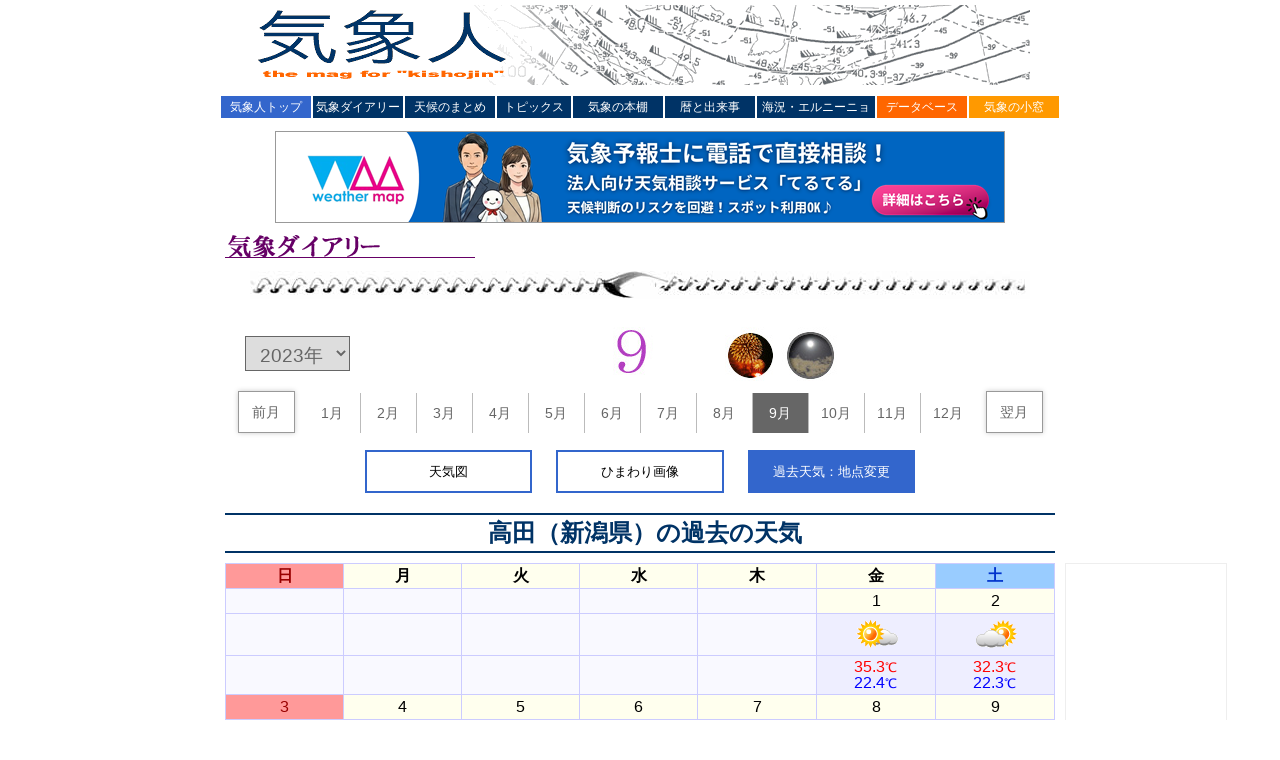

--- FILE ---
content_type: text/html; charset=utf-8
request_url: https://kishojin.weathermap.jp/diary.php?ym=202309&ame=54651
body_size: 16608
content:
<!DOCTYPE html PUBLIC "-//W3C//DTD XHTML 1.0 Strict//EN" "http://www.w3.org/TR/xhtml1/DTD/xhtml1-transitional.dtd">
<html xmlns="http://www.w3.org/1999/xhtml" xml:lang="ja" lang="ja">
<head>
<meta http-equiv="Content-Type" content="text/html; charset=utf-8" />
<meta http-equiv="Content-Script-Type" content="text/javascript" />
<meta http-equiv="Content-Style-Type" content="text/css" />
<meta name="robots" content="INDEX,FOLLOW" />
<meta name="keywords" content="ウェザーマップ,weather map,weather,天気予報,天気,気象,予報,台風,天気図,ひまわり,暦,データ,ダイアリー,情報,サービス,ウェブマガジン" />
<meta name="description" content="気象が大好き、気象に興味がある、といった『気象人』のためのウェブマガジン。毎日の天気図や過去の気象データなど様々な資料を閲覧できるほか、「気象人」同士のコミュニケーションの場でもあります。" />
<link rel="shortcut icon" href="/favicon.ico" type="image/x-icon" />
<link rel="icon" href="/favicon.ico" type="image/x-icon" />
<link href="/kishojin/style/kishojin.css?v=20181227" rel="stylesheet" type="text/css" />
<title>『気象人』 the mag for kishojin : 気象ダイアリー 2023年9月</title>

<!-- Google Tag Manager -->
<script>(function(w,d,s,l,i){w[l]=w[l]||[];w[l].push({'gtm.start':
new Date().getTime(),event:'gtm.js'});var f=d.getElementsByTagName(s)[0],
j=d.createElement(s),dl=l!='dataLayer'?'&l='+l:'';j.async=true;j.src=
'https://www.googletagmanager.com/gtm.js?id='+i+dl;f.parentNode.insertBefore(j,f);
})(window,document,'script','dataLayer','GTM-T6S5J6P2');</script>
<!-- End Google Tag Manager -->

<script src="https://code.jquery.com/jquery-3.3.1.slim.min.js" integrity="sha256-3edrmyuQ0w65f8gfBsqowzjJe2iM6n0nKciPUp8y+7E="crossorigin="anonymous"></script>
<!-- Global site tag (gtag.js) - Google Analytics -->
<script async src="https://www.googletagmanager.com/gtag/js?id=UA-2253951-22"></script>
<script>
window.dataLayer = window.dataLayer || [];
function gtag(){dataLayer.push(arguments);}
gtag('js', new Date());
gtag('config', 'UA-2253951-22');
</script>


<script type="text/javascript">var cookies = document.cookie.split(';');
var detailPaging = null;
cookies.forEach(function(value) {
    var content = value.split('=');
		if (content[0].trim() == 'detailPaging') {
			detailPaging = content[1];
		}
});
var CURRENT_PAGE_DATE = new Date(2023, 9, 0, 0, 0, 0);
var DETAIL_END_DATE = (function() {
	var CURRENT_DATE = new Date();
	var END_DATE = new Date();
	if (9 <= CURRENT_DATE.getHours() && 3 <= CURRENT_DATE.getMinutes()) {
		END_DATE.setDate(CURRENT_DATE.getDate() - 1);
	} else {
		END_DATE.setDate(CURRENT_DATE.getDate() - 2);
	}
	return END_DATE;
})();
var DETAIL_START_DATE = new Date(2016, 3, 10, 0, 0, 0);

function convTimeStr(target) {
	var result = target;
	try {
		var data = target.match(/([0-9][0-9]):([0-9][0-9]):[0-9][0-9](.*)/);
		result = parseInt(data[1]) + '時' + data[2] + '分' + data[3];
	} catch(e) {
	}
	return "(" + result + ")";
}
function checkValid(val) {
	return val && val !== '×' && val !== '---';
}
var subValue = $('<span>').addClass("detailSubValue");
var unitValue = $('<span>').addClass("detailSubUnit");
function makeSubValue(val) {
	if (checkValid(val)) {
		var m = val.match(/(\-?\d+(\.\d+)*)(.*)/);
		return subValue.clone().text(m[1]).append(unitValue.clone().append(m[3]));
	} else {
		return subValue.clone().text(val);
	}
}$(document).ready(function() {
	$('#region').click(function() {
		$('.modal_content2').append($('<div class="mainCity">').append($('#main_city').children().clone()));
		$('.modal_content2').append($('<div>').append($('#area_info').children().clone()));
		$('.modal_title').append($('<div style="float:left;padding:15px;">').text('地点を選択してください'));
		var areaGroup = $('<div>').addClass('areaGroup');
		areaGroup.append($('#area_group').children().clone());
		$('.modal_title').append(areaGroup);
		$('.modal').show();
		$('.modal_body').css('max-height', '520px');
		$('.modal_inner').css('clear','both').css('height', $('.modal_body').height() - $('.modal_title').height() - 1);
	});

	$('#yearSelect').change(function() {
		window.location.href = '?' + $(this).find('option:selected').attr('data-value');
	});

	$('.modal_wall, .modal_close').click(function() {
		$('.modal_content2').empty();
		$('.modal_title').empty();
		$('.modal').hide();
	});

	$('#monthSelect li').click(function() {
		if ($(this).find('a')[0]) {
			window.location.href = $(this).find('a').attr('href');
		}
	});
	function showDetail(targetDay) {
		var info = $('#diary1').find('[data-day=' + targetDay + '][data-mark]');
		if (info[0]) {
			var focusDate = new Date(targetDay);
			var prevDate = new Date(focusDate.getTime());
			prevDate.setDate(focusDate.getDate() - 1);
			var nextDate = new Date(focusDate.getTime());
			nextDate.setDate(focusDate.getDate() + 1);
			var div = $('<div>').css('padding','10px 40px');
			var prevDiv = $('<div>').css('display','inline-block').css('width','22%');
			if (DETAIL_START_DATE.getTime() <= prevDate.getTime()) {
				var wrapDiv = $('<div>').addClass('prev');
				wrapDiv.append($('<span>').append(prevDate.getFullYear() + '年' + (prevDate.getMonth() + 1) + '月' + prevDate.getDate() + '日'));
				wrapDiv.append($('<div>'));
				prevDiv.append(wrapDiv);
				prevDiv.addClass('showDetail')
				prevDiv.attr('data-day', prevDate.getFullYear() + '-' + ('0' + (prevDate.getMonth() + 1)).slice(-2) + '-' + ('0' + (prevDate.getDate())).slice(-2))
			}
			div.append(prevDiv);
			div.append(
				$('<div>').css('display','inline-block').css('width','56%').append($('<span>').append($('#selected_area span').eq(0).text())
					.append($('<br>'))
					.append(focusDate.getFullYear() + '年' + (focusDate.getMonth() + 1) + '月' + focusDate.getDate() + '日の気象情報')));
			var nextDiv = $('<div>').css('display','inline-block').css('width','22%');
			if (nextDate.getTime() < DETAIL_END_DATE.getTime()) {
				var wrapDiv = $('<div>').addClass('next');
				wrapDiv.append($('<span>').append(nextDate.getFullYear() + '年' + (nextDate.getMonth() + 1) + '月' + nextDate.getDate() + '日'));
				wrapDiv.append($('<div>'));
				nextDiv.append(wrapDiv);
				nextDiv.addClass('showDetail');
				nextDiv.attr('data-day', nextDate.getFullYear() + '-' + ('0' + (nextDate.getMonth() + 1)).slice(-2) + '-' + ('0' + (nextDate.getDate())).slice(-2))
			}
			div.append(nextDiv);
			$('.modal_title').append($('<div>').css('text-align','center').append(div));
			var table = $('<table id="record_detail">');
			var subItem = $('<span>').addClass("detailSubItem");
			var itemTime = $('<span>').addClass("detailItemTime");

			table.append($('<tr>').append($('<th>').text('天気')).append(
				$('<td>').append($('<img>').attr('src', 'https://forecast.weathermap.jp/assets/images/telop/' + info.attr('data-mark') + '.png'))
					.append($('<span>').css('margin-left', '15px').text(info.attr('data-mark_text')))
			));
			table.append($('<tr>').append($('<th>').text('気温')).append(
				$('<td>')
				.append(subItem.clone().text('最高'))
				.append(
					(function(){
						var val = makeSubValue(info.attr('data-temp_max')).css('color','#f00');
						if (checkValid(info.attr('data-temp_max'))) {
							val.append(itemTime.clone().text(convTimeStr(info.attr('data-temp_max_time'))));
						}
						return val;
					}())
				)
				.append(subItem.clone().text('最低'))
				.append(
					(function(){
						var val = makeSubValue(info.attr('data-temp_min')).css('color','#00f');
						if (checkValid(info.attr('data-temp_min'))) {
							val.append(itemTime.clone().text(convTimeStr(info.attr('data-temp_min_time'))));
						}
						return val;
					}())
				)
			));
			if (info.attr('data-humidity_avg') && info.attr('data-humidity_min')) {
				table.append($('<tr>').append($('<th>').text('湿度')).append($('<td>')
					.append(subItem.clone().text('平均'))
					.append(
						(function(){
							return makeSubValue(info.attr('data-humidity_avg'));
						}())
					)
					.append(subItem.clone().text('最小'))
					.append(
						(function(){
							var val = makeSubValue(info.attr('data-humidity_min'));
							if (checkValid(info.attr('data-humidity_min'))) {
								val.append(itemTime.clone().text(convTimeStr(info.attr('data-humidity_min_time'))));
							}
							return val;
						}())
					)
				));
			}
			table.append($('<tr>').append($('<th>').text('降水量')).append($('<td>')
				.append(subItem.clone().text('日'))
				.append(
					(function(){
						return makeSubValue(info.attr('data-prcp'));
					}())
				)
				.append(subItem.clone().text('1時間最大'))
				.append(
					(function(){
						var val = makeSubValue(info.attr('data-prcp_max_1hour'));
						if (checkValid(info.attr('data-prcp_max_1hour'))) {
							val.append(itemTime.clone().text(convTimeStr(info.attr('data-prcp_max_1hour_time'))));
						}
						return val;
					}())
				)
			));
			table.append($('<tr>').append($('<th>').text('風')).append($('<td>')
				.append(subItem.clone().text('平均風速'))
				.append(
					(function(){
						return makeSubValue(info.attr('data-wind_avg'));
					}())
				)
				.append(subItem.clone().text('最大風速'))
				.append(
					(function(){
						var val = makeSubValue(info.attr('data-wind_max'));
						if (checkValid(info.attr('data-wind_max'))) {
							val.append(info.attr('data-wind_dir16_max'));
							if (checkValid(info.attr('data-wind_dir16_max'))) {
								val.append(itemTime.clone().text(convTimeStr(info.attr('data-wind_max_time'))));
							}
						}
						return val;
					}())
				)
				.append(subItem.clone().text('最大瞬間風速'))
				.append(
					(function(){
						var val = makeSubValue(info.attr('data-wind_maxmoment'));
						if (checkValid(info.attr('data-wind_maxmoment'))) {
							val.append(info.attr('data-wind_dir16_maxmoment'));
							if (checkValid(info.attr('data-wind_dir16_maxmoment'))) {
								val.append(itemTime.clone().text(convTimeStr(info.attr('data-wind_maxmoment_time'))));
							}
						}
						return val;
					}())
				)
			));

			if (info.attr('data-pressure_avg') && info.attr('data-pressure_sl_avg') && info.attr('data-pressure_sl_min')) {
				table.append($('<tr>').append($('<th>').text('気圧')).append($('<td>')
					.append(subItem.clone().text('平均現地'))
					.append(
						(function(){
							return makeSubValue(info.attr('data-pressure_avg'));
						}())
					)
					.append(subItem.clone().text('平均海面更正'))
					.append(
						(function(){
							return makeSubValue(info.attr('data-pressure_sl_avg'));
						}())
					)
					.append(subItem.clone().text('最低海面更正'))
					.append(
						(function(){
							var val = makeSubValue(info.attr('data-pressure_sl_min'));
							if (checkValid(info.attr('data-pressure_sl_min'))) {
								val.append(itemTime.clone().text(convTimeStr(info.attr('data-pressure_sl_min_time'))));
							}
							return val;
						}())
					)
				));
			}
			table.append($('<tr>').append($('<th>').text('日照')).append($('<td>')
				.append(
					(function(){
						return makeSubValue(info.attr('data-sunlight'));
					}())
				)
			));
			if (info.attr('data-snowfall') && info.attr('data-snow_depth_max')) {
				table.append($('<tr>').append($('<th>').text('雪')).append($('<td>')
					.append(subItem.clone().text('降雪'))
					.append(
						(function(){
							return makeSubValue(info.attr('data-snowfall'));
						}())
					)
					.append(subItem.clone().text('最深積雪'))
					.append(
						(function(){
							var val = makeSubValue(info.attr('data-snow_depth_max'));
							if (checkValid(info.attr('data-snow_depth_max'))) {
								val.append(itemTime.clone().text(convTimeStr(info.attr('data-snow_depth_max_time'))));
							}
							return val;
						}())
					)
				));
			}
			$('.modal_content2').append(table);

			$('.modal_content2').append($('<span>').addClass('notice').text('＊天気マークは気象衛星やレーダー観測のデータをもとに解析しているため、実際の天気とは異なる場合があります。'));
			$('.modal_content2').append($('<br>'));
			$('.modal_content2').append($('<span>').addClass('notice').text('＊---…現象なし　　]…資料不足値　　×…欠測'));
			$('.modal').show();
			$('.modal_inner').css('height', $('.modal_content2').height() + 20);
			$('.modal_body').css('max-height', $('.modal_inner').height() + $('.modal_title').height());
		}
	}
	if (detailPaging != null) {
		var days = $('#diary1').find('[data-day][data-mark]');
		if (detailPaging == "1") {
			showDetail(days.last().attr('data-day'));
		} else if (detailPaging == "2") {
			showDetail(days.first().attr('data-day'));
		}
	}
	$('#diary1 td[data-day]').each(function() {
		var info = $('#diary1').find('[data-day=' + $(this).attr('data-day') + ']');
		if (info[0] && info.attr('data-mark') != undefined && info.attr('data-mark') != '') {
			$(this).css('cursor','pointer');
			$(this).click(function() {
				showDetail($(this).attr('data-day'));
			});
		}
	});
	$(document).on('click', '.showDetail', function() {
		var focusDate = new Date($(this).attr('data-day'));
		if (focusDate.getYear() == CURRENT_PAGE_DATE.getYear()
				&& focusDate.getMonth() == CURRENT_PAGE_DATE.getMonth()) {
			$('.modal_content2').empty();
			$('.modal_title').empty();
			showDetail($(this).attr('data-day'));
		} else {
			var form = $('<form>');
			if (focusDate.getTime() < CURRENT_PAGE_DATE.getTime()) {
				form.append($('<input>').attr('type','hidden').attr('name','ym').attr('value',202308));
				document.cookie = 'detailPaging=1;max-age=5';
			} else {
				form.append($('<input>').attr('type','hidden').attr('name','ym').attr('value',202310));
				document.cookie = 'detailPaging=2;max-age=5';
			}
			form.append($('<input>').attr('type','hidden').attr('name','ame').attr('value',54651));
			$('body').append(form);
			form.submit();
		}
	});});

</script>
</head>
<body>

<!-- Google Tag Manager (noscript) -->
<noscript><iframe src="https://www.googletagmanager.com/ns.html?id=GTM-T6S5J6P2"
height="0" width="0" style="display:none;visibility:hidden"></iframe></noscript>
<!-- End Google Tag Manager (noscript) -->

<div id="wrapper"><!-- START header --><div id="header">
	<a href="/kishojin/"><img src="/kishojin/img/title.gif" width="840" height="88" alt="気象人トップ" /></a>
	<a class="topmenu" style="background-color:#3366CC;" href="/kishojin/">気象人トップ</a>
	<a class="topmenu" style="background-color:#003366;" href="/diary.php">気象ダイアリー</a>
	<a class="topmenu" style="background-color:#003366;" href="/kishojin/summary/">天候のまとめ</a>
	<a class="topmenu" style="background-color:#003366; width:  72px;" href="/kishojin/topics/">トピックス</a>
	<a class="topmenu" style="background-color:#003366;" href="/kishojin/book/">気象の本棚</a>
	<a class="topmenu" style="background-color:#003366;" href="/kishojin/koyomi.php">暦と出来事</a>
	<a class="topmenu" style="background-color:#003366; width: 116px;" href="/kishojin/sea/">海況・エルニーニョ</a>
	<a class="topmenu" style="background-color:#FF6600;" href="/kishojin/data/">データベース</a>
	<a class="topmenu" style="background-color:#FF9900;" href="/kishojin/column.php">気象の小窓</a>
</div>
<!-- END header --><!-- START title -->
<div id="title830">

<div style="text-align: center;">
  <a href="https://teruteru-wm.com/?utm_source=web_diary" style="position: relative;display:inline-block;height:90px;border:1px solid #999" target="_blank">
    <img src="https://forecast.weathermap.jp/assets/images/header_teruteru202512.png">
  </a>
</div>

<div align="left"><img src="gif/m_diary.gif" width="250" height="30" alt="m_diary" /></div>
<div align="center" class="cm5"><img src="jpg/ring.jpg" alt="ring" /></div>	<div id='diaryimg' style='background-image: url(diary/img/diary_sep.jpg);'>
		<select id='yearSelect' class='latterHalf'><option data-value='ym=202509&ame=54651'>2025年</option>
<option data-value='ym=202409&ame=54651'>2024年</option>
<option data-value='ym=202309&ame=54651' selected>2023年</option>
<option data-value='ym=202209&ame=54651'>2022年</option>
<option data-value='ym=202109&ame=54651'>2021年</option>
<option data-value='ym=202009&ame=54651'>2020年</option>
<option data-value='ym=201909&ame=54651'>2019年</option>
<option data-value='ym=201809&ame=54651'>2018年</option>
<option data-value='ym=201709&ame=54651'>2017年</option>
<option data-value='ym=201609&ame=54651'>2016年</option>
<option data-value='ym=201509&ame=54651'>2015年</option>
<option data-value='ym=201409&ame=54651'>2014年</option>
<option data-value='ym=201309&ame=54651'>2013年</option>
<option data-value='ym=201209&ame=54651'>2012年</option>
<option data-value='ym=201109&ame=54651'>2011年</option>
<option data-value='ym=201009&ame=54651'>2010年</option>
<option data-value='ym=200909&ame=54651'>2009年</option>
<option data-value='ym=200809&ame=54651'>2008年</option>
<option data-value='ym=200709&ame=54651'>2007年</option>
<option data-value='ym=200609&ame=54651'>2006年</option>
<option data-value='ym=200509&ame=54651'>2005年</option>
<option data-value='ym=200409&ame=54651'>2004年</option>
<option data-value='ym=200309&ame=54651'>2003年</option>
<option data-value='ym=200209&ame=54651'>2002年</option>
</select>	</div>
<div id='monthSelect'>
	<ul>
		<li class='nextprev'><a href='?ym=202308&ame=54651'>前月</a></li>		<li>
			<a href='?ym=202301&ame=54651'>1月</a>
		</li>
		<li>
			<a href='?ym=202302&ame=54651'>2月</a>
		</li>
		<li>
			<a href='?ym=202303&ame=54651'>3月</a>
		</li>
		<li>
			<a href='?ym=202304&ame=54651'>4月</a>
		</li>
		<li>
			<a href='?ym=202305&ame=54651'>5月</a>
		</li>
		<li>
			<a href='?ym=202306&ame=54651'>6月</a>
		</li>
		<li>
			<a href='?ym=202307&ame=54651'>7月</a>
		</li>
		<li>
			<a href='?ym=202308&ame=54651'>8月</a>
		</li>
		<li class='selected'>
			<a href='?ym=202309&ame=54651'>9月</a>
		</li>
		<li>
			<a href='?ym=202310&ame=54651'>10月</a>
		</li>
		<li>
			<a href='?ym=202311&ame=54651'>11月</a>
		</li>
		<li>
			<a href='?ym=202312&ame=54651'>12月</a>
		</li>
		<li class='nextprev'><a href='?ym=202310&ame=54651'>翌月</a></li>	</ul>
</div>
	<div class='pgmonth'>
	<div style='padding: 5px 0px;'>
		<div style='text-align:center;margin:5px;' id='viewType'>
			<a id='tenki' href='?ym=202309'>天気図</a>
			<a id='hima' href='?ym=202309&sat=1'>ひまわり画像</a>
			<a id='region' class='selected' href='#'>過去天気：地点変更</a>
		</div>
	</div>
<div style="clear: both;"></div>
</div>
<!-- END title -->
<div id='selected_area'><span>高田（新潟県）</span><span>の過去の天気</span></div>
<div class="cm5" align="center">
<table id='diary1' border=1 cellspacing=0 cellpadding=0 width='830px'>
<thead><tr>
<th class='sun_d'>日</th>
<th class='week_d'>月</th>
<th class='week_d'>火</th>
<th class='week_d'>水</th>
<th class='week_d'>木</th>
<th class='week_d'>金</th>
<th class='sat_d'>土</th>
</tr></thead>
<tbody>		<tr><td class='tdiarye'>&nbsp;</td><td class='tdiarye'>&nbsp;</td><td class='tdiarye'>&nbsp;</td><td class='tdiarye'>&nbsp;</td><td class='tdiarye'>&nbsp;</td><td class='week_d' data-day='2023-09-01' data-mark="101" data-mark_text="晴れ時々曇り" data-prcp="---" data-prcp_max_1hour="---" data-prcp_max_1hour_time="---" data-wind_avg="2.4m/s" data-wind_maxmoment="7.8m/s" data-wind_dir16_maxmoment="北北西" data-wind_maxmoment_time="13:42:00" data-wind_max="4.9m/s" data-wind_dir16_max="北北西" data-wind_max_time="13:19:00" data-temp_max="35.3℃" data-temp_max_time="12:13:00" data-temp_min="22.4℃" data-temp_min_time="03:36:00" data-sunlight="9.4時間" data-snow_depth_max="---" data-snow_depth_max_time="---" data-snowfall="---" data-pressure_avg="1011.8hPa" data-pressure_sl_avg="1013.4hPa" data-pressure_sl_min="1012.2hPa" data-pressure_sl_min_time="14:36:00" data-humidity_avg="67%" data-humidity_min="40%" data-humidity_min_time="12:27:00"> 1</td><td class='week_d' data-day='2023-09-02' data-mark="201" data-mark_text="曇り時々晴れ" data-prcp="---" data-prcp_max_1hour="---" data-prcp_max_1hour_time="---" data-wind_avg="1.8m/s" data-wind_maxmoment="9.9m/s" data-wind_dir16_maxmoment="北北西" data-wind_maxmoment_time="11:48:00" data-wind_max="5.4m/s" data-wind_dir16_max="北" data-wind_max_time="12:18:00" data-temp_max="32.3℃" data-temp_max_time="11:17:00" data-temp_min="22.3℃" data-temp_min_time="05:06:00" data-sunlight="5.3時間" data-snow_depth_max="---" data-snow_depth_max_time="---" data-snowfall="---" data-pressure_avg="1011.6hPa" data-pressure_sl_avg="1013.2hPa" data-pressure_sl_min="1012.3hPa" data-pressure_sl_min_time="07:38:00" data-humidity_avg="79%" data-humidity_min="52%" data-humidity_min_time="11:20:00"> 2</td></tr>
		<tr><td class='tdiarye'>&nbsp;</td><td class='tdiarye'>&nbsp;</td><td class='tdiarye'>&nbsp;</td><td class='tdiarye'>&nbsp;</td><td class='tdiarye'>&nbsp;</td><td class='tdiary' data-day='2023-09-01'><img src='https://forecast.weathermap.jp/assets/images/telop/101.png' alt='晴れ時々曇り' title='晴れ時々曇り'/></td>
<td class='tdiary' data-day='2023-09-02'><img src='https://forecast.weathermap.jp/assets/images/telop/201.png' alt='曇り時々晴れ' title='曇り時々晴れ'/></td>
</tr>
		<tr valign='top'><td class='tdiarye'></td><td class='tdiarye'></td><td class='tdiarye'></td><td class='tdiarye'></td><td class='tdiarye'></td><td class='tdiary' width='112px' data-day='2023-09-01'><span style='color:red;font-weight:normal;display:inline-block;width:58%;text-align:right;'>35.3</span><span style='color:red;font-weight:normal;display:inline-block;width:42%;text-align:left;font-size:80%;'>℃</span><br><span style='color:blue;font-weight:normal;display:inline-block;width:58%;text-align:right;'>22.4</span><span style='color:blue;font-weight:normal;display:inline-block;width:42%;text-align:left;font-size:80%;'>℃</span></td>
<td class='tdiary' width='112px' data-day='2023-09-02'><span style='color:red;font-weight:normal;display:inline-block;width:58%;text-align:right;'>32.3</span><span style='color:red;font-weight:normal;display:inline-block;width:42%;text-align:left;font-size:80%;'>℃</span><br><span style='color:blue;font-weight:normal;display:inline-block;width:58%;text-align:right;'>22.3</span><span style='color:blue;font-weight:normal;display:inline-block;width:42%;text-align:left;font-size:80%;'>℃</span></td>
</tr>
		<tr><td class='sun_d' data-day='2023-09-03' data-mark="100" data-mark_text="晴れ" data-prcp="---" data-prcp_max_1hour="---" data-prcp_max_1hour_time="---" data-wind_avg="2.1m/s" data-wind_maxmoment="9.2m/s" data-wind_dir16_maxmoment="北北西" data-wind_maxmoment_time="14:47:00" data-wind_max="5.9m/s" data-wind_dir16_max="北北西" data-wind_max_time="15:13:00" data-temp_max="33.7℃" data-temp_max_time="13:18:00" data-temp_min="22.7℃" data-temp_min_time="05:33:00" data-sunlight="10.6時間" data-snow_depth_max="---" data-snow_depth_max_time="---" data-snowfall="---" data-pressure_avg="1011.4hPa" data-pressure_sl_avg="1013.1hPa" data-pressure_sl_min="1011.6hPa" data-pressure_sl_min_time="24:00:00" data-humidity_avg="80%" data-humidity_min="60%" data-humidity_min_time="11:34:00"> 3</td><td class='week_d' data-day='2023-09-04' data-mark="201" data-mark_text="曇り時々晴れ" data-prcp="---" data-prcp_max_1hour="---" data-prcp_max_1hour_time="---" data-wind_avg="1.5m/s" data-wind_maxmoment="7.6m/s" data-wind_dir16_maxmoment="北北東" data-wind_maxmoment_time="14:50:00" data-wind_max="4.3m/s" data-wind_dir16_max="北北東" data-wind_max_time="14:54:00" data-temp_max="34.6℃" data-temp_max_time="12:43:00" data-temp_min="23.7℃" data-temp_min_time="04:35:00" data-sunlight="2.1時間" data-snow_depth_max="---" data-snow_depth_max_time="---" data-snowfall="---" data-pressure_avg="1007.4hPa" data-pressure_sl_avg="1009.0hPa" data-pressure_sl_min="1006.7hPa" data-pressure_sl_min_time="18:06:00" data-humidity_avg="76%" data-humidity_min="50%" data-humidity_min_time="13:56:00"> 4</td><td class='week_d' data-day='2023-09-05' data-mark="202" data-mark_text="曇り一時雨" data-prcp="8.0mm" data-prcp_max_1hour="6.5mm" data-prcp_max_1hour_time="17:56:00" data-wind_avg="1.7m/s" data-wind_maxmoment="8.9m/s" data-wind_dir16_maxmoment="北北西" data-wind_maxmoment_time="13:18:00" data-wind_max="5.7m/s" data-wind_dir16_max="北北西" data-wind_max_time="13:45:00" data-temp_max="34.0℃" data-temp_max_time="11:10:00" data-temp_min="24.0℃" data-temp_min_time="23:55:00" data-sunlight="3.0時間" data-snow_depth_max="---" data-snow_depth_max_time="---" data-snowfall="---" data-pressure_avg="1006.8hPa" data-pressure_sl_avg="1008.4hPa" data-pressure_sl_min="1007.5hPa" data-pressure_sl_min_time="14:17:00" data-humidity_avg="86%" data-humidity_min="64%" data-humidity_min_time="10:54:00"> 5</td><td class='week_d' data-day='2023-09-06' data-mark="102" data-mark_text="晴れ一時雨" data-prcp="75.5mm" data-prcp_max_1hour="32.0mm" data-prcp_max_1hour_time="11:11:00" data-wind_avg="1.7m/s" data-wind_maxmoment="9.8m/s" data-wind_dir16_maxmoment="北北西" data-wind_maxmoment_time="09:43:00" data-wind_max="6.8m/s" data-wind_dir16_max="北北西" data-wind_max_time="09:49:00" data-temp_max="30.5℃" data-temp_max_time="09:27:00" data-temp_min="21.6℃" data-temp_min_time="13:08:00" data-sunlight="1.9時間" data-snow_depth_max="---" data-snow_depth_max_time="---" data-snowfall="---" data-pressure_avg="1006.4hPa" data-pressure_sl_avg="1008.1hPa" data-pressure_sl_min="1006.6hPa" data-pressure_sl_min_time="17:02:00" data-humidity_avg="95%" data-humidity_min="72%" data-humidity_min_time="09:30:00"> 6</td><td class='week_d' data-day='2023-09-07' data-mark="101" data-mark_text="晴れ時々曇り" data-prcp="0.0mm" data-prcp_max_1hour="0.0mm" data-prcp_max_1hour_time="12:51:00" data-wind_avg="2.1m/s" data-wind_maxmoment="8.9m/s" data-wind_dir16_maxmoment="北東" data-wind_maxmoment_time="15:51:00" data-wind_max="5.1m/s" data-wind_dir16_max="北北東" data-wind_max_time="15:02:00" data-temp_max="29.2℃" data-temp_max_time="13:28:00" data-temp_min="20.2℃" data-temp_min_time="04:45:00" data-sunlight="3.9時間" data-snow_depth_max="---" data-snow_depth_max_time="---" data-snowfall="---" data-pressure_avg="1010.0hPa" data-pressure_sl_avg="1011.7hPa" data-pressure_sl_min="1009.5hPa" data-pressure_sl_min_time="00:30:00" data-humidity_avg="83%" data-humidity_min="61%" data-humidity_min_time="10:21:00"> 7</td><td class='week_d' data-day='2023-09-08' data-mark="266" data-mark_text="曇りのち晴れ" data-prcp="0.5mm" data-prcp_max_1hour="0.5mm" data-prcp_max_1hour_time="10:45:00" data-wind_avg="2.7m/s" data-wind_maxmoment="9.0m/s" data-wind_dir16_maxmoment="南東" data-wind_maxmoment_time="14:13:00" data-wind_max="5.9m/s" data-wind_dir16_max="南東" data-wind_max_time="14:20:00" data-temp_max="30.2℃" data-temp_max_time="14:11:00" data-temp_min="21.1℃" data-temp_min_time="01:14:00" data-sunlight="1.6時間" data-snow_depth_max="---" data-snow_depth_max_time="---" data-snowfall="---" data-pressure_avg="1007.1hPa" data-pressure_sl_avg="1008.7hPa" data-pressure_sl_min="1006.8hPa" data-pressure_sl_min_time="16:18:00" data-humidity_avg="75%" data-humidity_min="57%" data-humidity_min_time="14:14:00"> 8</td><td class='week_d' data-day='2023-09-09' data-mark="112" data-mark_text="晴れのち一時雨" data-prcp="1.0mm" data-prcp_max_1hour="1.0mm" data-prcp_max_1hour_time="20:35:00" data-wind_avg="2.0m/s" data-wind_maxmoment="7.8m/s" data-wind_dir16_maxmoment="西" data-wind_maxmoment_time="12:58:00" data-wind_max="4.6m/s" data-wind_dir16_max="西北西" data-wind_max_time="13:02:00" data-temp_max="30.7℃" data-temp_max_time="10:15:00" data-temp_min="22.1℃" data-temp_min_time="03:50:00" data-sunlight="1.9時間" data-snow_depth_max="---" data-snow_depth_max_time="---" data-snowfall="---" data-pressure_avg="1007.5hPa" data-pressure_sl_avg="1009.1hPa" data-pressure_sl_min="1007.1hPa" data-pressure_sl_min_time="00:25:00" data-humidity_avg="81%" data-humidity_min="61%" data-humidity_min_time="10:17:00"> 9</td></tr>
		<tr><td class='tdiary' data-day='2023-09-03'><img src='https://forecast.weathermap.jp/assets/images/telop/100.png' alt='晴れ' title='晴れ'/></td>
<td class='tdiary' data-day='2023-09-04'><img src='https://forecast.weathermap.jp/assets/images/telop/201.png' alt='曇り時々晴れ' title='曇り時々晴れ'/></td>
<td class='tdiary' data-day='2023-09-05'><img src='https://forecast.weathermap.jp/assets/images/telop/202.png' alt='曇り一時雨' title='曇り一時雨'/></td>
<td class='tdiary' data-day='2023-09-06'><img src='https://forecast.weathermap.jp/assets/images/telop/102.png' alt='晴れ一時雨' title='晴れ一時雨'/></td>
<td class='tdiary' data-day='2023-09-07'><img src='https://forecast.weathermap.jp/assets/images/telop/101.png' alt='晴れ時々曇り' title='晴れ時々曇り'/></td>
<td class='tdiary' data-day='2023-09-08'><img src='https://forecast.weathermap.jp/assets/images/telop/266.png' alt='曇りのち晴れ' title='曇りのち晴れ'/></td>
<td class='tdiary' data-day='2023-09-09'><img src='https://forecast.weathermap.jp/assets/images/telop/112.png' alt='晴れのち一時雨' title='晴れのち一時雨'/></td>
</tr>
		<tr valign='top'><td class='tdiary' width='112px' data-day='2023-09-03'><span style='color:red;font-weight:normal;display:inline-block;width:58%;text-align:right;'>33.7</span><span style='color:red;font-weight:normal;display:inline-block;width:42%;text-align:left;font-size:80%;'>℃</span><br><span style='color:blue;font-weight:normal;display:inline-block;width:58%;text-align:right;'>22.7</span><span style='color:blue;font-weight:normal;display:inline-block;width:42%;text-align:left;font-size:80%;'>℃</span></td>
<td class='tdiary' width='112px' data-day='2023-09-04'><span style='color:red;font-weight:normal;display:inline-block;width:58%;text-align:right;'>34.6</span><span style='color:red;font-weight:normal;display:inline-block;width:42%;text-align:left;font-size:80%;'>℃</span><br><span style='color:blue;font-weight:normal;display:inline-block;width:58%;text-align:right;'>23.7</span><span style='color:blue;font-weight:normal;display:inline-block;width:42%;text-align:left;font-size:80%;'>℃</span></td>
<td class='tdiary' width='112px' data-day='2023-09-05'><span style='color:red;font-weight:normal;display:inline-block;width:58%;text-align:right;'>34.0</span><span style='color:red;font-weight:normal;display:inline-block;width:42%;text-align:left;font-size:80%;'>℃</span><br><span style='color:blue;font-weight:normal;display:inline-block;width:58%;text-align:right;'>24.0</span><span style='color:blue;font-weight:normal;display:inline-block;width:42%;text-align:left;font-size:80%;'>℃</span></td>
<td class='tdiary' width='112px' data-day='2023-09-06'><span style='color:red;font-weight:normal;display:inline-block;width:58%;text-align:right;'>30.5</span><span style='color:red;font-weight:normal;display:inline-block;width:42%;text-align:left;font-size:80%;'>℃</span><br><span style='color:blue;font-weight:normal;display:inline-block;width:58%;text-align:right;'>21.6</span><span style='color:blue;font-weight:normal;display:inline-block;width:42%;text-align:left;font-size:80%;'>℃</span></td>
<td class='tdiary' width='112px' data-day='2023-09-07'><span style='color:red;font-weight:normal;display:inline-block;width:58%;text-align:right;'>29.2</span><span style='color:red;font-weight:normal;display:inline-block;width:42%;text-align:left;font-size:80%;'>℃</span><br><span style='color:blue;font-weight:normal;display:inline-block;width:58%;text-align:right;'>20.2</span><span style='color:blue;font-weight:normal;display:inline-block;width:42%;text-align:left;font-size:80%;'>℃</span></td>
<td class='tdiary' width='112px' data-day='2023-09-08'><span style='color:red;font-weight:normal;display:inline-block;width:58%;text-align:right;'>30.2</span><span style='color:red;font-weight:normal;display:inline-block;width:42%;text-align:left;font-size:80%;'>℃</span><br><span style='color:blue;font-weight:normal;display:inline-block;width:58%;text-align:right;'>21.1</span><span style='color:blue;font-weight:normal;display:inline-block;width:42%;text-align:left;font-size:80%;'>℃</span></td>
<td class='tdiary' width='112px' data-day='2023-09-09'><span style='color:red;font-weight:normal;display:inline-block;width:58%;text-align:right;'>30.7</span><span style='color:red;font-weight:normal;display:inline-block;width:42%;text-align:left;font-size:80%;'>℃</span><br><span style='color:blue;font-weight:normal;display:inline-block;width:58%;text-align:right;'>22.1</span><span style='color:blue;font-weight:normal;display:inline-block;width:42%;text-align:left;font-size:80%;'>℃</span></td>
</tr>
		<tr><td class='sun_d' data-day='2023-09-10' data-mark="111" data-mark_text="晴れのち曇り" data-prcp="---" data-prcp_max_1hour="---" data-prcp_max_1hour_time="---" data-wind_avg="1.6m/s" data-wind_maxmoment="6.9m/s" data-wind_dir16_maxmoment="北北西" data-wind_maxmoment_time="12:47:00" data-wind_max="4.2m/s" data-wind_dir16_max="北北東" data-wind_max_time="11:15:00" data-temp_max="31.6℃" data-temp_max_time="12:32:00" data-temp_min="21.9℃" data-temp_min_time="05:43:00" data-sunlight="9.7時間" data-snow_depth_max="---" data-snow_depth_max_time="---" data-snowfall="---" data-pressure_avg="1009.4hPa" data-pressure_sl_avg="1011.1hPa" data-pressure_sl_min="1010.0hPa" data-pressure_sl_min_time="15:36:00" data-humidity_avg="83%" data-humidity_min="62%" data-humidity_min_time="10:05:00">10</td><td class='week_d' data-day='2023-09-11' data-mark="255" data-mark_text="曇り" data-prcp="0.0mm" data-prcp_max_1hour="0.0mm" data-prcp_max_1hour_time="20:37:00" data-wind_avg="1.4m/s" data-wind_maxmoment="6.0m/s" data-wind_dir16_maxmoment="西北西" data-wind_maxmoment_time="14:19:00" data-wind_max="4.0m/s" data-wind_dir16_max="西" data-wind_max_time="14:29:00" data-temp_max="32.5℃" data-temp_max_time="10:41:00" data-temp_min="24.2℃" data-temp_min_time="05:29:00" data-sunlight="1.0時間" data-snow_depth_max="---" data-snow_depth_max_time="---" data-snowfall="---" data-pressure_avg="1008.9hPa" data-pressure_sl_avg="1010.5hPa" data-pressure_sl_min="1009.3hPa" data-pressure_sl_min_time="14:17:00" data-humidity_avg="78%" data-humidity_min="57%" data-humidity_min_time="16:42:00">11</td><td class='week_d' data-day='2023-09-12' data-mark="212" data-mark_text="曇りのち一時雨" data-prcp="1.0mm" data-prcp_max_1hour="1.0mm" data-prcp_max_1hour_time="19:46:00" data-wind_avg="1.7m/s" data-wind_maxmoment="8.8m/s" data-wind_dir16_maxmoment="西" data-wind_maxmoment_time="12:49:00" data-wind_max="6.0m/s" data-wind_dir16_max="西北西" data-wind_max_time="12:43:00" data-temp_max="33.4℃" data-temp_max_time="11:06:00" data-temp_min="23.5℃" data-temp_min_time="04:47:00" data-sunlight="6.1時間" data-snow_depth_max="---" data-snow_depth_max_time="---" data-snowfall="---" data-pressure_avg="1010.4hPa" data-pressure_sl_avg="1012.0hPa" data-pressure_sl_min="1010.7hPa" data-pressure_sl_min_time="15:48:00" data-humidity_avg="78%" data-humidity_min="51%" data-humidity_min_time="11:08:00">12</td><td class='week_d' data-day='2023-09-13' data-mark="156" data-mark_text="晴れ時々曇り" data-prcp="0.5mm" data-prcp_max_1hour="0.5mm" data-prcp_max_1hour_time="03:21:00" data-wind_avg="1.8m/s" data-wind_maxmoment="6.7m/s" data-wind_dir16_maxmoment="北" data-wind_maxmoment_time="12:30:00" data-wind_max="4.4m/s" data-wind_dir16_max="北" data-wind_max_time="12:32:00" data-temp_max="31.6℃" data-temp_max_time="11:33:00" data-temp_min="23.4℃" data-temp_min_time="05:33:00" data-sunlight="5.1時間" data-snow_depth_max="---" data-snow_depth_max_time="---" data-snowfall="---" data-pressure_avg="1011.3hPa" data-pressure_sl_avg="1013.0hPa" data-pressure_sl_min="1011.8hPa" data-pressure_sl_min_time="15:37:00" data-humidity_avg="83%" data-humidity_min="58%" data-humidity_min_time="10:14:00">13</td><td class='week_d' data-day='2023-09-14' data-mark="112" data-mark_text="晴れのち一時雨" data-prcp="5.5mm" data-prcp_max_1hour="5.5mm" data-prcp_max_1hour_time="19:14:00" data-wind_avg="1.7m/s" data-wind_maxmoment="7.4m/s" data-wind_dir16_maxmoment="北北西" data-wind_maxmoment_time="12:36:00" data-wind_max="4.5m/s" data-wind_dir16_max="北北西" data-wind_max_time="12:38:00" data-temp_max="33.8℃" data-temp_max_time="12:06:00" data-temp_min="22.9℃" data-temp_min_time="03:40:00" data-sunlight="5.7時間" data-snow_depth_max="---" data-snow_depth_max_time="---" data-snowfall="---" data-pressure_avg="1010.6hPa" data-pressure_sl_avg="1012.3hPa" data-pressure_sl_min="1011.1hPa" data-pressure_sl_min_time="04:10:00" data-humidity_avg="80%" data-humidity_min="52%" data-humidity_min_time="11:25:00">14</td><td class='week_d' data-day='2023-09-15' data-mark="202" data-mark_text="曇り一時雨" data-prcp="31.5mm" data-prcp_max_1hour="11.0mm" data-prcp_max_1hour_time="05:11:00" data-wind_avg="1.1m/s" data-wind_maxmoment="4.4m/s" data-wind_dir16_maxmoment="北北西" data-wind_maxmoment_time="15:05:00" data-wind_max="2.9m/s" data-wind_dir16_max="北" data-wind_max_time="15:14:00" data-temp_max="28.9℃" data-temp_max_time="14:10:00" data-temp_min="23.7℃" data-temp_min_time="06:41:00" data-sunlight="1.6時間" data-snow_depth_max="---" data-snow_depth_max_time="---" data-snowfall="---" data-pressure_avg="1012.9hPa" data-pressure_sl_avg="1014.6hPa" data-pressure_sl_min="1013.6hPa" data-pressure_sl_min_time="14:55:00" data-humidity_avg="92%" data-humidity_min="74%" data-humidity_min_time="14:12:00">15</td><td class='week_d' data-day='2023-09-16' data-mark="101" data-mark_text="晴れ時々曇り" data-prcp="---" data-prcp_max_1hour="---" data-prcp_max_1hour_time="---" data-wind_avg="1.7m/s" data-wind_maxmoment="9.1m/s" data-wind_dir16_maxmoment="西北西" data-wind_maxmoment_time="14:30:00" data-wind_max="4.9m/s" data-wind_dir16_max="北北西" data-wind_max_time="12:10:00" data-temp_max="33.6℃" data-temp_max_time="11:33:00" data-temp_min="23.3℃" data-temp_min_time="05:52:00" data-sunlight="8.0時間" data-snow_depth_max="---" data-snow_depth_max_time="---" data-snowfall="---" data-pressure_avg="1012.5hPa" data-pressure_sl_avg="1014.1hPa" data-pressure_sl_min="1012.7hPa" data-pressure_sl_min_time="14:49:00" data-humidity_avg="83%" data-humidity_min="58%" data-humidity_min_time="11:39:00">16</td></tr>
		<tr><td class='tdiary' data-day='2023-09-10'><img src='https://forecast.weathermap.jp/assets/images/telop/111.png' alt='晴れのち曇り' title='晴れのち曇り'/></td>
<td class='tdiary' data-day='2023-09-11'><img src='https://forecast.weathermap.jp/assets/images/telop/255.png' alt='曇り' title='曇り'/></td>
<td class='tdiary' data-day='2023-09-12'><img src='https://forecast.weathermap.jp/assets/images/telop/212.png' alt='曇りのち一時雨' title='曇りのち一時雨'/></td>
<td class='tdiary' data-day='2023-09-13'><img src='https://forecast.weathermap.jp/assets/images/telop/156.png' alt='晴れ時々曇り' title='晴れ時々曇り'/></td>
<td class='tdiary' data-day='2023-09-14'><img src='https://forecast.weathermap.jp/assets/images/telop/112.png' alt='晴れのち一時雨' title='晴れのち一時雨'/></td>
<td class='tdiary' data-day='2023-09-15'><img src='https://forecast.weathermap.jp/assets/images/telop/202.png' alt='曇り一時雨' title='曇り一時雨'/></td>
<td class='tdiary' data-day='2023-09-16'><img src='https://forecast.weathermap.jp/assets/images/telop/101.png' alt='晴れ時々曇り' title='晴れ時々曇り'/></td>
</tr>
		<tr valign='top'><td class='tdiary' width='112px' data-day='2023-09-10'><span style='color:red;font-weight:normal;display:inline-block;width:58%;text-align:right;'>31.6</span><span style='color:red;font-weight:normal;display:inline-block;width:42%;text-align:left;font-size:80%;'>℃</span><br><span style='color:blue;font-weight:normal;display:inline-block;width:58%;text-align:right;'>21.9</span><span style='color:blue;font-weight:normal;display:inline-block;width:42%;text-align:left;font-size:80%;'>℃</span></td>
<td class='tdiary' width='112px' data-day='2023-09-11'><span style='color:red;font-weight:normal;display:inline-block;width:58%;text-align:right;'>32.5</span><span style='color:red;font-weight:normal;display:inline-block;width:42%;text-align:left;font-size:80%;'>℃</span><br><span style='color:blue;font-weight:normal;display:inline-block;width:58%;text-align:right;'>24.2</span><span style='color:blue;font-weight:normal;display:inline-block;width:42%;text-align:left;font-size:80%;'>℃</span></td>
<td class='tdiary' width='112px' data-day='2023-09-12'><span style='color:red;font-weight:normal;display:inline-block;width:58%;text-align:right;'>33.4</span><span style='color:red;font-weight:normal;display:inline-block;width:42%;text-align:left;font-size:80%;'>℃</span><br><span style='color:blue;font-weight:normal;display:inline-block;width:58%;text-align:right;'>23.5</span><span style='color:blue;font-weight:normal;display:inline-block;width:42%;text-align:left;font-size:80%;'>℃</span></td>
<td class='tdiary' width='112px' data-day='2023-09-13'><span style='color:red;font-weight:normal;display:inline-block;width:58%;text-align:right;'>31.6</span><span style='color:red;font-weight:normal;display:inline-block;width:42%;text-align:left;font-size:80%;'>℃</span><br><span style='color:blue;font-weight:normal;display:inline-block;width:58%;text-align:right;'>23.4</span><span style='color:blue;font-weight:normal;display:inline-block;width:42%;text-align:left;font-size:80%;'>℃</span></td>
<td class='tdiary' width='112px' data-day='2023-09-14'><span style='color:red;font-weight:normal;display:inline-block;width:58%;text-align:right;'>33.8</span><span style='color:red;font-weight:normal;display:inline-block;width:42%;text-align:left;font-size:80%;'>℃</span><br><span style='color:blue;font-weight:normal;display:inline-block;width:58%;text-align:right;'>22.9</span><span style='color:blue;font-weight:normal;display:inline-block;width:42%;text-align:left;font-size:80%;'>℃</span></td>
<td class='tdiary' width='112px' data-day='2023-09-15'><span style='color:red;font-weight:normal;display:inline-block;width:58%;text-align:right;'>28.9</span><span style='color:red;font-weight:normal;display:inline-block;width:42%;text-align:left;font-size:80%;'>℃</span><br><span style='color:blue;font-weight:normal;display:inline-block;width:58%;text-align:right;'>23.7</span><span style='color:blue;font-weight:normal;display:inline-block;width:42%;text-align:left;font-size:80%;'>℃</span></td>
<td class='tdiary' width='112px' data-day='2023-09-16'><span style='color:red;font-weight:normal;display:inline-block;width:58%;text-align:right;'>33.6</span><span style='color:red;font-weight:normal;display:inline-block;width:42%;text-align:left;font-size:80%;'>℃</span><br><span style='color:blue;font-weight:normal;display:inline-block;width:58%;text-align:right;'>23.3</span><span style='color:blue;font-weight:normal;display:inline-block;width:42%;text-align:left;font-size:80%;'>℃</span></td>
</tr>
		<tr><td class='sun_d' data-day='2023-09-17' data-mark="156" data-mark_text="晴れ時々曇り" data-prcp="0.0mm" data-prcp_max_1hour="0.0mm" data-prcp_max_1hour_time="19:16:00" data-wind_avg="2.1m/s" data-wind_maxmoment="8.0m/s" data-wind_dir16_maxmoment="北北東" data-wind_maxmoment_time="14:24:00" data-wind_max="5.0m/s" data-wind_dir16_max="北北東" data-wind_max_time="14:29:00" data-temp_max="35.5℃" data-temp_max_time="12:40:00" data-temp_min="24.2℃" data-temp_min_time="04:50:00" data-sunlight="9.8時間" data-snow_depth_max="---" data-snow_depth_max_time="---" data-snowfall="---" data-pressure_avg="1011.2hPa" data-pressure_sl_avg="1012.9hPa" data-pressure_sl_min="1011.6hPa" data-pressure_sl_min_time="13:28:00" data-humidity_avg="77%" data-humidity_min="49%" data-humidity_min_time="13:14:00">17</td><td class='hol_d' data-day='2023-09-18' data-mark="112" data-mark_text="晴れのち一時雨" data-prcp="1.0mm" data-prcp_max_1hour="0.5mm" data-prcp_max_1hour_time="19:52:00" data-wind_avg="1.5m/s" data-wind_maxmoment="7.4m/s" data-wind_dir16_maxmoment="西北西" data-wind_maxmoment_time="10:49:00" data-wind_max="4.2m/s" data-wind_dir16_max="西北西" data-wind_max_time="10:52:00" data-temp_max="32.1℃" data-temp_max_time="10:59:00" data-temp_min="23.6℃" data-temp_min_time="03:39:00" data-sunlight="3.6時間" data-snow_depth_max="---" data-snow_depth_max_time="---" data-snowfall="---" data-pressure_avg="1012.7hPa" data-pressure_sl_avg="1014.4hPa" data-pressure_sl_min="1013.1hPa" data-pressure_sl_min_time="03:25:00" data-humidity_avg="85%" data-humidity_min="63%" data-humidity_min_time="11:30:00">18</td><td class='week_d' data-day='2023-09-19' data-mark="156" data-mark_text="晴れ時々曇り" data-prcp="0.0mm" data-prcp_max_1hour="0.0mm" data-prcp_max_1hour_time="17:57:00" data-wind_avg="1.6m/s" data-wind_maxmoment="8.6m/s" data-wind_dir16_maxmoment="西" data-wind_maxmoment_time="13:20:00" data-wind_max="5.0m/s" data-wind_dir16_max="西北西" data-wind_max_time="13:25:00" data-temp_max="32.8℃" data-temp_max_time="13:30:00" data-temp_min="23.7℃" data-temp_min_time="04:45:00" data-sunlight="5.0時間" data-snow_depth_max="---" data-snow_depth_max_time="---" data-snowfall="---" data-pressure_avg="1011.7hPa" data-pressure_sl_avg="1013.4hPa" data-pressure_sl_min="1012.1hPa" data-pressure_sl_min_time="15:23:00" data-humidity_avg="82%" data-humidity_min="58%" data-humidity_min_time="13:17:00">19</td><td class='week_d' data-day='2023-09-20' data-mark="202" data-mark_text="曇り一時雨" data-prcp="2.0mm" data-prcp_max_1hour="1.0mm" data-prcp_max_1hour_time="05:27:00" data-wind_avg="1.6m/s" data-wind_maxmoment="8.4m/s" data-wind_dir16_maxmoment="西北西" data-wind_maxmoment_time="12:00:00" data-wind_max="4.8m/s" data-wind_dir16_max="西北西" data-wind_max_time="12:03:00" data-temp_max="29.7℃" data-temp_max_time="12:28:00" data-temp_min="23.2℃" data-temp_min_time="07:02:00" data-sunlight="2.1時間" data-snow_depth_max="---" data-snow_depth_max_time="---" data-snowfall="---" data-pressure_avg="1011.6hPa" data-pressure_sl_avg="1013.3hPa" data-pressure_sl_min="1011.8hPa" data-pressure_sl_min_time="21:00:00" data-humidity_avg="84%" data-humidity_min="54%" data-humidity_min_time="14:13:00">20</td><td class='week_d' data-day='2023-09-21' data-mark="202" data-mark_text="曇り一時雨" data-prcp="5.0mm" data-prcp_max_1hour="3.0mm" data-prcp_max_1hour_time="18:43:00" data-wind_avg="2.2m/s" data-wind_maxmoment="14.5m/s" data-wind_dir16_maxmoment="西北西" data-wind_maxmoment_time="17:42:00" data-wind_max="8.0m/s" data-wind_dir16_max="西北西" data-wind_max_time="17:51:00" data-temp_max="32.1℃" data-temp_max_time="14:48:00" data-temp_min="22.6℃" data-temp_min_time="06:44:00" data-sunlight="0.3時間" data-snow_depth_max="---" data-snow_depth_max_time="---" data-snowfall="---" data-pressure_avg="1005.4hPa" data-pressure_sl_avg="1007.1hPa" data-pressure_sl_min="1001.9hPa" data-pressure_sl_min_time="14:21:00" data-humidity_avg="84%" data-humidity_min="57%" data-humidity_min_time="14:57:00">21</td><td class='week_d' data-day='2023-09-22' data-mark="203" data-mark_text="曇り時々雨" data-prcp="18.0mm" data-prcp_max_1hour="7.5mm" data-prcp_max_1hour_time="05:07:00" data-wind_avg="1.5m/s" data-wind_maxmoment="6.2m/s" data-wind_dir16_maxmoment="西" data-wind_maxmoment_time="13:58:00" data-wind_max="3.7m/s" data-wind_dir16_max="西" data-wind_max_time="12:40:00" data-temp_max="24.4℃" data-temp_max_time="13:40:00" data-temp_min="21.1℃" data-temp_min_time="06:22:00" data-sunlight="0.0時間" data-snow_depth_max="---" data-snow_depth_max_time="---" data-snowfall="---" data-pressure_avg="1011.8hPa" data-pressure_sl_avg="1013.5hPa" data-pressure_sl_min="1009.8hPa" data-pressure_sl_min_time="00:11:00" data-humidity_avg="93%" data-humidity_min="77%" data-humidity_min_time="13:44:00">22</td><td class='hol_d' data-day='2023-09-23' data-mark="102" data-mark_text="晴れ一時雨" data-prcp="8.0mm" data-prcp_max_1hour="7.5mm" data-prcp_max_1hour_time="05:32:00" data-wind_avg="1.6m/s" data-wind_maxmoment="7.3m/s" data-wind_dir16_maxmoment="北" data-wind_maxmoment_time="06:05:00" data-wind_max="3.8m/s" data-wind_dir16_max="北" data-wind_max_time="06:11:00" data-temp_max="23.1℃" data-temp_max_time="15:43:00" data-temp_min="16.4℃" data-temp_min_time="23:56:00" data-sunlight="0.5時間" data-snow_depth_max="---" data-snow_depth_max_time="---" data-snowfall="---" data-pressure_avg="1016.0hPa" data-pressure_sl_avg="1017.7hPa" data-pressure_sl_min="1014.8hPa" data-pressure_sl_min_time="03:50:00" data-humidity_avg="86%" data-humidity_min="67%" data-humidity_min_time="16:58:00">23</td></tr>
		<tr><td class='tdiary' data-day='2023-09-17'><img src='https://forecast.weathermap.jp/assets/images/telop/156.png' alt='晴れ時々曇り' title='晴れ時々曇り'/></td>
<td class='tdiary' data-day='2023-09-18'><img src='https://forecast.weathermap.jp/assets/images/telop/112.png' alt='晴れのち一時雨' title='晴れのち一時雨'/></td>
<td class='tdiary' data-day='2023-09-19'><img src='https://forecast.weathermap.jp/assets/images/telop/156.png' alt='晴れ時々曇り' title='晴れ時々曇り'/></td>
<td class='tdiary' data-day='2023-09-20'><img src='https://forecast.weathermap.jp/assets/images/telop/202.png' alt='曇り一時雨' title='曇り一時雨'/></td>
<td class='tdiary' data-day='2023-09-21'><img src='https://forecast.weathermap.jp/assets/images/telop/202.png' alt='曇り一時雨' title='曇り一時雨'/></td>
<td class='tdiary' data-day='2023-09-22'><img src='https://forecast.weathermap.jp/assets/images/telop/203.png' alt='曇り時々雨' title='曇り時々雨'/></td>
<td class='tdiary' data-day='2023-09-23'><img src='https://forecast.weathermap.jp/assets/images/telop/102.png' alt='晴れ一時雨' title='晴れ一時雨'/></td>
</tr>
		<tr valign='top'><td class='tdiary' width='112px' data-day='2023-09-17'><span style='color:red;font-weight:normal;display:inline-block;width:58%;text-align:right;'>35.5</span><span style='color:red;font-weight:normal;display:inline-block;width:42%;text-align:left;font-size:80%;'>℃</span><br><span style='color:blue;font-weight:normal;display:inline-block;width:58%;text-align:right;'>24.2</span><span style='color:blue;font-weight:normal;display:inline-block;width:42%;text-align:left;font-size:80%;'>℃</span></td>
<td class='tdiary' width='112px' data-day='2023-09-18'><span style='color:red;font-weight:normal;display:inline-block;width:58%;text-align:right;'>32.1</span><span style='color:red;font-weight:normal;display:inline-block;width:42%;text-align:left;font-size:80%;'>℃</span><br><span style='color:blue;font-weight:normal;display:inline-block;width:58%;text-align:right;'>23.6</span><span style='color:blue;font-weight:normal;display:inline-block;width:42%;text-align:left;font-size:80%;'>℃</span></td>
<td class='tdiary' width='112px' data-day='2023-09-19'><span style='color:red;font-weight:normal;display:inline-block;width:58%;text-align:right;'>32.8</span><span style='color:red;font-weight:normal;display:inline-block;width:42%;text-align:left;font-size:80%;'>℃</span><br><span style='color:blue;font-weight:normal;display:inline-block;width:58%;text-align:right;'>23.7</span><span style='color:blue;font-weight:normal;display:inline-block;width:42%;text-align:left;font-size:80%;'>℃</span></td>
<td class='tdiary' width='112px' data-day='2023-09-20'><span style='color:red;font-weight:normal;display:inline-block;width:58%;text-align:right;'>29.7</span><span style='color:red;font-weight:normal;display:inline-block;width:42%;text-align:left;font-size:80%;'>℃</span><br><span style='color:blue;font-weight:normal;display:inline-block;width:58%;text-align:right;'>23.2</span><span style='color:blue;font-weight:normal;display:inline-block;width:42%;text-align:left;font-size:80%;'>℃</span></td>
<td class='tdiary' width='112px' data-day='2023-09-21'><span style='color:red;font-weight:normal;display:inline-block;width:58%;text-align:right;'>32.1</span><span style='color:red;font-weight:normal;display:inline-block;width:42%;text-align:left;font-size:80%;'>℃</span><br><span style='color:blue;font-weight:normal;display:inline-block;width:58%;text-align:right;'>22.6</span><span style='color:blue;font-weight:normal;display:inline-block;width:42%;text-align:left;font-size:80%;'>℃</span></td>
<td class='tdiary' width='112px' data-day='2023-09-22'><span style='color:red;font-weight:normal;display:inline-block;width:58%;text-align:right;'>24.4</span><span style='color:red;font-weight:normal;display:inline-block;width:42%;text-align:left;font-size:80%;'>℃</span><br><span style='color:blue;font-weight:normal;display:inline-block;width:58%;text-align:right;'>21.1</span><span style='color:blue;font-weight:normal;display:inline-block;width:42%;text-align:left;font-size:80%;'>℃</span></td>
<td class='tdiary' width='112px' data-day='2023-09-23'><span style='color:red;font-weight:normal;display:inline-block;width:58%;text-align:right;'>23.1</span><span style='color:red;font-weight:normal;display:inline-block;width:42%;text-align:left;font-size:80%;'>℃</span><br><span style='color:blue;font-weight:normal;display:inline-block;width:58%;text-align:right;'>16.4</span><span style='color:blue;font-weight:normal;display:inline-block;width:42%;text-align:left;font-size:80%;'>℃</span></td>
</tr>
		<tr><td class='sun_d' data-day='2023-09-24' data-mark="100" data-mark_text="晴れ" data-prcp="---" data-prcp_max_1hour="---" data-prcp_max_1hour_time="---" data-wind_avg="2.5m/s" data-wind_maxmoment="9.6m/s" data-wind_dir16_maxmoment="北北東" data-wind_maxmoment_time="14:17:00" data-wind_max="6.0m/s" data-wind_dir16_max="北北東" data-wind_max_time="13:04:00" data-temp_max="27.0℃" data-temp_max_time="13:28:00" data-temp_min="15.5℃" data-temp_min_time="05:05:00" data-sunlight="11.0時間" data-snow_depth_max="---" data-snow_depth_max_time="---" data-snowfall="---" data-pressure_avg="1018.1hPa" data-pressure_sl_avg="1019.8hPa" data-pressure_sl_min="1018.2hPa" data-pressure_sl_min_time="15:36:00" data-humidity_avg="72%" data-humidity_min="40%" data-humidity_min_time="11:44:00">24</td><td class='week_d' data-day='2023-09-25' data-mark="111" data-mark_text="晴れのち曇り" data-prcp="---" data-prcp_max_1hour="---" data-prcp_max_1hour_time="---" data-wind_avg="3.3m/s" data-wind_maxmoment="12.8m/s" data-wind_dir16_maxmoment="南" data-wind_maxmoment_time="08:54:00" data-wind_max="7.5m/s" data-wind_dir16_max="南" data-wind_max_time="09:25:00" data-temp_max="29.8℃" data-temp_max_time="13:35:00" data-temp_min="15.3℃" data-temp_min_time="01:07:00" data-sunlight="5.9時間" data-snow_depth_max="---" data-snow_depth_max_time="---" data-snowfall="---" data-pressure_avg="1015.9hPa" data-pressure_sl_avg="1017.6hPa" data-pressure_sl_min="1015.0hPa" data-pressure_sl_min_time="16:08:00" data-humidity_avg="64%" data-humidity_min="36%" data-humidity_min_time="13:39:00">25</td><td class='week_d' data-day='2023-09-26' data-mark="202" data-mark_text="曇り一時雨" data-prcp="0.5mm" data-prcp_max_1hour="0.5mm" data-prcp_max_1hour_time="19:30:00" data-wind_avg="2.1m/s" data-wind_maxmoment="7.5m/s" data-wind_dir16_maxmoment="南" data-wind_maxmoment_time="06:14:00" data-wind_max="4.1m/s" data-wind_dir16_max="南" data-wind_max_time="06:26:00" data-temp_max="27.1℃" data-temp_max_time="12:08:00" data-temp_min="20.7℃" data-temp_min_time="01:00:00" data-sunlight="0.0時間" data-snow_depth_max="---" data-snow_depth_max_time="---" data-snowfall="---" data-pressure_avg="1013.2hPa" data-pressure_sl_avg="1014.9hPa" data-pressure_sl_min="1012.7hPa" data-pressure_sl_min_time="24:00:00" data-humidity_avg="76%" data-humidity_min="53%" data-humidity_min_time="12:45:00">26</td><td class='week_d' data-day='2023-09-27' data-mark="203" data-mark_text="曇り時々雨" data-prcp="5.5mm" data-prcp_max_1hour="2.0mm" data-prcp_max_1hour_time="18:38:00" data-wind_avg="1.4m/s" data-wind_maxmoment="9.4m/s" data-wind_dir16_maxmoment="西北西" data-wind_maxmoment_time="13:17:00" data-wind_max="5.1m/s" data-wind_dir16_max="西北西" data-wind_max_time="13:24:00" data-temp_max="27.4℃" data-temp_max_time="13:23:00" data-temp_min="20.5℃" data-temp_min_time="05:19:00" data-sunlight="0.2時間" data-snow_depth_max="---" data-snow_depth_max_time="---" data-snowfall="---" data-pressure_avg="1008.9hPa" data-pressure_sl_avg="1010.6hPa" data-pressure_sl_min="1009.4hPa" data-pressure_sl_min_time="13:40:00" data-humidity_avg="94%" data-humidity_min="73%" data-humidity_min_time="13:33:00">27</td><td class='week_d' data-day='2023-09-28' data-mark="203" data-mark_text="曇り時々雨" data-prcp="50.5mm" data-prcp_max_1hour="28.5mm" data-prcp_max_1hour_time="21:27:00" data-wind_avg="2.2m/s" data-wind_maxmoment="13.8m/s" data-wind_dir16_maxmoment="西北西" data-wind_maxmoment_time="13:21:00" data-wind_max="7.6m/s" data-wind_dir16_max="西" data-wind_max_time="13:28:00" data-temp_max="26.4℃" data-temp_max_time="11:35:00" data-temp_min="20.8℃" data-temp_min_time="24:00:00" data-sunlight="0.1時間" data-snow_depth_max="---" data-snow_depth_max_time="---" data-snowfall="---" data-pressure_avg="1007.8hPa" data-pressure_sl_avg="1009.5hPa" data-pressure_sl_min="1007.5hPa" data-pressure_sl_min_time="13:43:00" data-humidity_avg="95%" data-humidity_min="78%" data-humidity_min_time="12:35:00">28</td><td class='week_d' data-day='2023-09-29' data-mark="103" data-mark_text="晴れ時々雨" data-prcp="10.5mm" data-prcp_max_1hour="5.0mm" data-prcp_max_1hour_time="09:38:00" data-wind_avg="1.5m/s" data-wind_maxmoment="7.8m/s" data-wind_dir16_maxmoment="北" data-wind_maxmoment_time="13:43:00" data-wind_max="4.5m/s" data-wind_dir16_max="北" data-wind_max_time="13:44:00" data-temp_max="26.3℃" data-temp_max_time="13:17:00" data-temp_min="18.8℃" data-temp_min_time="21:36:00" data-sunlight="4.4時間" data-snow_depth_max="---" data-snow_depth_max_time="---" data-snowfall="---" data-pressure_avg="1012.0hPa" data-pressure_sl_avg="1013.7hPa" data-pressure_sl_min="1012.0hPa" data-pressure_sl_min_time="02:40:00" data-humidity_avg="90%" data-humidity_min="62%" data-humidity_min_time="16:14:00">29</td><td class='week_d' data-day='2023-09-30' data-mark="202" data-mark_text="曇り一時雨" data-prcp="11.5mm" data-prcp_max_1hour="8.5mm" data-prcp_max_1hour_time="22:06:00" data-wind_avg="1.7m/s" data-wind_maxmoment="7.5m/s" data-wind_dir16_maxmoment="北北西" data-wind_maxmoment_time="20:09:00" data-wind_max="4.8m/s" data-wind_dir16_max="北北西" data-wind_max_time="11:48:00" data-temp_max="28.3℃" data-temp_max_time="12:07:00" data-temp_min="18.9℃" data-temp_min_time="02:24:00" data-sunlight="2.6時間" data-snow_depth_max="---" data-snow_depth_max_time="---" data-snowfall="---" data-pressure_avg="1008.0hPa" data-pressure_sl_avg="1009.7hPa" data-pressure_sl_min="1007.9hPa" data-pressure_sl_min_time="17:58:00" data-humidity_avg="87%" data-humidity_min="55%" data-humidity_min_time="11:07:00">30</td></tr>
		<tr><td class='tdiary' data-day='2023-09-24'><img src='https://forecast.weathermap.jp/assets/images/telop/100.png' alt='晴れ' title='晴れ'/></td>
<td class='tdiary' data-day='2023-09-25'><img src='https://forecast.weathermap.jp/assets/images/telop/111.png' alt='晴れのち曇り' title='晴れのち曇り'/></td>
<td class='tdiary' data-day='2023-09-26'><img src='https://forecast.weathermap.jp/assets/images/telop/202.png' alt='曇り一時雨' title='曇り一時雨'/></td>
<td class='tdiary' data-day='2023-09-27'><img src='https://forecast.weathermap.jp/assets/images/telop/203.png' alt='曇り時々雨' title='曇り時々雨'/></td>
<td class='tdiary' data-day='2023-09-28'><img src='https://forecast.weathermap.jp/assets/images/telop/203.png' alt='曇り時々雨' title='曇り時々雨'/></td>
<td class='tdiary' data-day='2023-09-29'><img src='https://forecast.weathermap.jp/assets/images/telop/103.png' alt='晴れ時々雨' title='晴れ時々雨'/></td>
<td class='tdiary' data-day='2023-09-30'><img src='https://forecast.weathermap.jp/assets/images/telop/202.png' alt='曇り一時雨' title='曇り一時雨'/></td>
</tr>
		<tr valign='top'><td class='tdiary' width='112px' data-day='2023-09-24'><span style='color:red;font-weight:normal;display:inline-block;width:58%;text-align:right;'>27.0</span><span style='color:red;font-weight:normal;display:inline-block;width:42%;text-align:left;font-size:80%;'>℃</span><br><span style='color:blue;font-weight:normal;display:inline-block;width:58%;text-align:right;'>15.5</span><span style='color:blue;font-weight:normal;display:inline-block;width:42%;text-align:left;font-size:80%;'>℃</span></td>
<td class='tdiary' width='112px' data-day='2023-09-25'><span style='color:red;font-weight:normal;display:inline-block;width:58%;text-align:right;'>29.8</span><span style='color:red;font-weight:normal;display:inline-block;width:42%;text-align:left;font-size:80%;'>℃</span><br><span style='color:blue;font-weight:normal;display:inline-block;width:58%;text-align:right;'>15.3</span><span style='color:blue;font-weight:normal;display:inline-block;width:42%;text-align:left;font-size:80%;'>℃</span></td>
<td class='tdiary' width='112px' data-day='2023-09-26'><span style='color:red;font-weight:normal;display:inline-block;width:58%;text-align:right;'>27.1</span><span style='color:red;font-weight:normal;display:inline-block;width:42%;text-align:left;font-size:80%;'>℃</span><br><span style='color:blue;font-weight:normal;display:inline-block;width:58%;text-align:right;'>20.7</span><span style='color:blue;font-weight:normal;display:inline-block;width:42%;text-align:left;font-size:80%;'>℃</span></td>
<td class='tdiary' width='112px' data-day='2023-09-27'><span style='color:red;font-weight:normal;display:inline-block;width:58%;text-align:right;'>27.4</span><span style='color:red;font-weight:normal;display:inline-block;width:42%;text-align:left;font-size:80%;'>℃</span><br><span style='color:blue;font-weight:normal;display:inline-block;width:58%;text-align:right;'>20.5</span><span style='color:blue;font-weight:normal;display:inline-block;width:42%;text-align:left;font-size:80%;'>℃</span></td>
<td class='tdiary' width='112px' data-day='2023-09-28'><span style='color:red;font-weight:normal;display:inline-block;width:58%;text-align:right;'>26.4</span><span style='color:red;font-weight:normal;display:inline-block;width:42%;text-align:left;font-size:80%;'>℃</span><br><span style='color:blue;font-weight:normal;display:inline-block;width:58%;text-align:right;'>20.8</span><span style='color:blue;font-weight:normal;display:inline-block;width:42%;text-align:left;font-size:80%;'>℃</span></td>
<td class='tdiary' width='112px' data-day='2023-09-29'><span style='color:red;font-weight:normal;display:inline-block;width:58%;text-align:right;'>26.3</span><span style='color:red;font-weight:normal;display:inline-block;width:42%;text-align:left;font-size:80%;'>℃</span><br><span style='color:blue;font-weight:normal;display:inline-block;width:58%;text-align:right;'>18.8</span><span style='color:blue;font-weight:normal;display:inline-block;width:42%;text-align:left;font-size:80%;'>℃</span></td>
<td class='tdiary' width='112px' data-day='2023-09-30'><span style='color:red;font-weight:normal;display:inline-block;width:58%;text-align:right;'>28.3</span><span style='color:red;font-weight:normal;display:inline-block;width:42%;text-align:left;font-size:80%;'>℃</span><br><span style='color:blue;font-weight:normal;display:inline-block;width:58%;text-align:right;'>18.9</span><span style='color:blue;font-weight:normal;display:inline-block;width:42%;text-align:left;font-size:80%;'>℃</span></td>
</tr>
	<tr><td colspan=7 class='tdiarye' style='text-align:right;'>Last Update:2023-10-02 14:24:09</td></tr>
	</tbody>
</table>
<div class='notice'>＊天気マークは気象衛星やレーダー観測のデータをもとに解析しているため、実際の天気とは異なる場合があります。<br>---…現象なし　　]…資料不足値　　×…欠測</div><div id="right-vertical-ad-cal">
		
	<link rel="preload" as="script" href="https://pdn.adingo.jp/p.js">
	<link rel="preconnect" href="https://sh.adingo.jp" crossorigin="use-credentials">

	<!--      fluct ユニット名「fluct-unit-1000289674-1」     -->
	<div class="fluct-unit-1000289674-1"></div>
	
	<!--      fluct グループ名「気象人_160x600_Web_インライン_右_1st_p.js」      -->
	<script type="text/javascript" src="https://pdn.adingo.jp/p.js" async></script>
	<script type="text/javascript">
	  var fluctAdScript = fluctAdScript || {};
	  fluctAdScript.cmd = fluctAdScript.cmd || [];
	  fluctAdScript.cmd.push(function (cmd) {
	    cmd.setGamTargetingMap('%%PATTERN:TARGETINGMAP%%');
	    cmd.requestAdByGroup("1000182651")
	      .display(".fluct-unit-1000289674-1", "1000289674");
	  });
	</script>
		
</div></div>  <div id="under-horizontal-ad">
    <!--      fluct グループ名「気象人カレンダー：728×90（フッター）」      -->
    <script type="text/javascript" src="https://cdn-fluct.sh.adingo.jp/f.js?G=1000014994"></script>
    <!--      fluct ユニット名「気象人カレンダー：728×90（フッター）」     -->
    <script type="text/javascript">
  //<![CDATA[
  	if(typeof(adingoFluct)!="undefined") {
  		adingoFluct.showAd('1000020822');
  	}
  	//]]>
  	</script>
	</div><!-- START footer --><div id="footer">
	<a class="bottommenu" style="background-color:#3366CC;" href="/kishojin/">気象人トップ</a>
	<a class="bottommenu" style="background-color:#003366;" href="/kishojin/diary/">気象ダイアリー</a>
	<a class="bottommenu" style="background-color:#003366;" href="/kishojin/summary/">天候のまとめ</a>
	<a class="bottommenu" style="background-color:#003366; width:  72px;" href="/kishojin/topics/">トピックス</a>
	<a class="bottommenu" style="background-color:#003366;" href="/kishojin/book/">気象の本棚</a>
	<a class="bottommenu" style="background-color:#003366;" href="/kishojin/koyomi.php">暦と出来事</a>
	<a class="bottommenu" style="background-color:#003366; width: 115px;" href="/kishojin/sea/">海況・エルニーニョ</a>
	<a class="bottommenu" style="background-color:#FF6600;" href="/kishojin/data/">データベース</a>
	<a class="bottommenu" style="background-color:#FF9900;" href="/kishojin/column.php">気象の小窓</a>

	<!-- START copyright -->
	<div id="copyright">
		Copyright&copy; 2026 Weather Map Co., Ltd. All rights reserved.
	</div>
	<div id="footerwm">
		<a href="https://www.weathermap.co.jp/"><img id="homepage" src="/img/wm-logo.gif" alt="ウェザーマップ・ホームページ" width="75" height="38" /></a>
	</div>
	<!-- END copyright -->

	<div style="clear: both;"></div>

	<!-- START googlead -->
	<div align="center">
		<script type="text/javascript"><!--
			google_ad_client = "pub-6117360018772583";
			google_ad_width = 468;
			google_ad_height = 60;
			google_ad_format = "468x60_as";
			google_ad_type = "text";
			google_ad_channel = "";
			google_color_border = "FFFFFF";
			google_color_bg = "FFFFFF";
			google_color_link = "0000FF";
			google_color_text = "000000";
			google_color_url = "008000";
		//--></script>
<!--
		<script type="text/javascript" src="https://pagead2.googlesyndication.com/pagead/show_ads.js"></script>
-->
		<script src="https://www.google-analytics.com/urchin.js" type="text/javascript"></script>
		<script type="text/javascript">
			_uacct = "UA-2253951-1";
			urchinTracker();
		</script>
	</div>
	<!-- END googlead -->

</div>
<!-- END footer -->	</div>
	<!-- END wrapper -->

  <div class="modal">
  <div class="modal_wall"></div>
  <div class="modal_body">
  <div class="modal_title"></div>
  <div class="modal_inner">
  <div class="modal_close"><span>×</span></div>
  <div class="modal_content">
  <div class="modal_content2">

  </div>
  </div>
  </div>
  </div>
  </div>
<div id="main_city" style="display:none">
	<dl>
		<dt>主要都市</dt>
		<dd><li><a href='?ym=202309&ame=14163'>札幌</a></li><li><a href='?ym=202309&ame=34392'>仙台</a></li><li><a href='?ym=202309&ame=54232'>新潟</a></li><li><a href='?ym=202309&ame=44132'>東京</a></li><li><a href='?ym=202309&ame=51106'>名古屋</a></li><li><a href='?ym=202309&ame=62078'>大阪</a></li><li><a href='?ym=202309&ame=67437'>広島</a></li><li><a href='?ym=202309&ame=82182'>福岡</a></li><li><a href='?ym=202309&ame=88317'>鹿児島</a></li><li><a href='?ym=202309&ame=91197'>那覇</a></li>		</dd>
</dl>
</div>

<div id="area_info" style="display:none"><div id='北海道地方' class='areaGroupName'>北海道地方</div><dl><dt>北海道</dt></dt><dd><li><a href='?ym=202309&ame=11016'>稚内<span style='font-size:80%;'>(宗谷地方)</span></a></li><li><a href='?ym=202309&ame=12442'>旭川<span style='font-size:80%;'>(上川地方)</span></a></li><li><a href='?ym=202309&ame=13277'>留萌<span style='font-size:80%;'>(留萌地方)</span></a></li><li><a href='?ym=202309&ame=14163'>札幌<span style='font-size:80%;'>(石狩地方)</span></a></li><li><a href='?ym=202309&ame=15356'>岩見沢<span style='font-size:80%;'>(空知地方)</span></a></li><li><a href='?ym=202309&ame=16217'>倶知安<span style='font-size:80%;'>(後志地方)</span></a></li><li><a href='?ym=202309&ame=17112'>紋別<span style='font-size:80%;'>(紋別地方)</span></a></li><li><a href='?ym=202309&ame=17341'>網走<span style='font-size:80%;'>(網走地方)</span></a></li><li><a href='?ym=202309&ame=17521'>北見<span style='font-size:80%;'>(北見地方)</span></a></li><li><a href='?ym=202309&ame=18273'>根室<span style='font-size:80%;'>(根室地方)</span></a></li><li><a href='?ym=202309&ame=19432'>釧路<span style='font-size:80%;'>(釧路地方)</span></a></li><li><a href='?ym=202309&ame=20432'>帯広<span style='font-size:80%;'>(十勝地方)</span></a></li><li><a href='?ym=202309&ame=21323'>室蘭<span style='font-size:80%;'>(胆振地方)</span></a></li><li><a href='?ym=202309&ame=22327'>浦河<span style='font-size:80%;'>(日高地方)</span></a></li><li><a href='?ym=202309&ame=23232'>函館<span style='font-size:80%;'>(渡島地方)</span></a></li><li><a href='?ym=202309&ame=24217'>江差<span style='font-size:80%;'>(檜山地方)</span></a></li></dd></dl><div id='東北地方' class='areaGroupName'>東北地方</div><dl><dt>青森県</dt></dt><dd><li><a href='?ym=202309&ame=31111'>むつ<span style='font-size:80%;'>(下北)</span></a></li><li><a href='?ym=202309&ame=31312'>青森<span style='font-size:80%;'>(津軽)</span></a></li><li><a href='?ym=202309&ame=31602'>八戸<span style='font-size:80%;'>(三八上北)</span></a></li></dd></dl><dl><dt>秋田県</dt></dt><dd><li><a href='?ym=202309&ame=32402'>秋田<span style='font-size:80%;'>(沿岸)</span></a></li><li><a href='?ym=202309&ame=32596'>横手<span style='font-size:80%;'>(内陸)</span></a></li></dd></dl><dl><dt>岩手県</dt></dt><dd><li><a href='?ym=202309&ame=33431'>盛岡<span style='font-size:80%;'>(内陸)</span></a></li><li><a href='?ym=202309&ame=33472'>宮古<span style='font-size:80%;'>(沿岸北部)</span></a></li><li><a href='?ym=202309&ame=33877'>大船渡<span style='font-size:80%;'>(沿岸南部)</span></a></li></dd></dl><dl><dt>宮城県</dt></dt><dd><li><a href='?ym=202309&ame=34392'>仙台<span style='font-size:80%;'>(東部)</span></a></li><li><a href='?ym=202309&ame=34461'>白石<span style='font-size:80%;'>(西部)</span></a></li></dd></dl><dl><dt>山形県</dt></dt><dd><li><a href='?ym=202309&ame=35052'>酒田<span style='font-size:80%;'>(庄内)</span></a></li><li><a href='?ym=202309&ame=35162'>新庄<span style='font-size:80%;'>(最上)</span></a></li><li><a href='?ym=202309&ame=35426'>山形<span style='font-size:80%;'>(村山)</span></a></li><li><a href='?ym=202309&ame=35552'>米沢<span style='font-size:80%;'>(置賜)</span></a></li></dd></dl><dl><dt>福島県</dt></dt><dd><li><a href='?ym=202309&ame=36127'>福島<span style='font-size:80%;'>(中通り)</span></a></li><li><a href='?ym=202309&ame=36361'>若松<span style='font-size:80%;'>(会津)</span></a></li><li><a href='?ym=202309&ame=36846'>小名浜<span style='font-size:80%;'>(浜通り)</span></a></li></dd></dl><div id='関東甲信地方' class='areaGroupName'>関東甲信地方</div><dl><dt>茨城県</dt></dt><dd><li><a href='?ym=202309&ame=40201'>水戸<span style='font-size:80%;'>(北部)</span></a></li><li><a href='?ym=202309&ame=40341'>土浦<span style='font-size:80%;'>(南部)</span></a></li></dd></dl><dl><dt>栃木県</dt></dt><dd><li><a href='?ym=202309&ame=41141'>大田原<span style='font-size:80%;'>(北部)</span></a></li><li><a href='?ym=202309&ame=41277'>宇都宮<span style='font-size:80%;'>(南部)</span></a></li></dd></dl><dl><dt>群馬県</dt></dt><dd><li><a href='?ym=202309&ame=42091'>みなかみ<span style='font-size:80%;'>(北部)</span></a></li><li><a href='?ym=202309&ame=42251'>前橋<span style='font-size:80%;'>(南部)</span></a></li></dd></dl><dl><dt>埼玉県</dt></dt><dd><li><a href='?ym=202309&ame=43056'>熊谷<span style='font-size:80%;'>(北部)</span></a></li><li><a href='?ym=202309&ame=43156'>秩父<span style='font-size:80%;'>(秩父地方)</span></a></li><li><a href='?ym=202309&ame=43241'>さいたま<span style='font-size:80%;'>(南部)</span></a></li></dd></dl><dl><dt>東京都</dt></dt><dd><li><a href='?ym=202309&ame=44132'>東京<span style='font-size:80%;'>(東京地方)</span></a></li><li><a href='?ym=202309&ame=44172'>大島<span style='font-size:80%;'>(伊豆諸島北部)</span></a></li><li><a href='?ym=202309&ame=44263'>八丈島<span style='font-size:80%;'>(伊豆諸島南部)</span></a></li><li><a href='?ym=202309&ame=44301'>父島<span style='font-size:80%;'>(小笠原諸島)</span></a></li></dd></dl><dl><dt>千葉県</dt></dt><dd><li><a href='?ym=202309&ame=45148'>銚子<span style='font-size:80%;'>(北東部)</span></a></li><li><a href='?ym=202309&ame=45212'>千葉<span style='font-size:80%;'>(北西部)</span></a></li><li><a href='?ym=202309&ame=45401'>館山<span style='font-size:80%;'>(南部)</span></a></li></dd></dl><dl><dt>神奈川県</dt></dt><dd><li><a href='?ym=202309&ame=46106'>横浜<span style='font-size:80%;'>(東部)</span></a></li><li><a href='?ym=202309&ame=46166'>小田原<span style='font-size:80%;'>(西部)</span></a></li></dd></dl><dl><dt>長野県</dt></dt><dd><li><a href='?ym=202309&ame=48156'>長野<span style='font-size:80%;'>(北部)</span></a></li><li><a href='?ym=202309&ame=48361'>松本<span style='font-size:80%;'>(中部)</span></a></li><li><a href='?ym=202309&ame=48767'>飯田<span style='font-size:80%;'>(南部)</span></a></li></dd></dl><dl><dt>山梨県</dt></dt><dd><li><a href='?ym=202309&ame=49142'>甲府<span style='font-size:80%;'>(中・西部)</span></a></li><li><a href='?ym=202309&ame=49251'>河口湖<span style='font-size:80%;'>(東部・富士五湖)</span></a></li></dd></dl><div id='東海地方' class='areaGroupName'>東海地方</div><dl><dt>静岡県</dt></dt><dd><li><a href='?ym=202309&ame=50206'>三島<span style='font-size:80%;'>(東部)</span></a></li><li><a href='?ym=202309&ame=50281'>網代<span style='font-size:80%;'>(伊豆)</span></a></li><li><a href='?ym=202309&ame=50331'>静岡<span style='font-size:80%;'>(中部)</span></a></li><li><a href='?ym=202309&ame=50456'>浜松<span style='font-size:80%;'>(西部)</span></a></li></dd></dl><dl><dt>愛知県</dt></dt><dd><li><a href='?ym=202309&ame=51106'>名古屋<span style='font-size:80%;'>(西部)</span></a></li><li><a href='?ym=202309&ame=51331'>豊橋<span style='font-size:80%;'>(東部)</span></a></li></dd></dl><dl><dt>岐阜県</dt></dt><dd><li><a href='?ym=202309&ame=52146'>高山<span style='font-size:80%;'>(飛騨地方)</span></a></li><li><a href='?ym=202309&ame=52586'>岐阜<span style='font-size:80%;'>(美濃地方)</span></a></li></dd></dl><dl><dt>三重県</dt></dt><dd><li><a href='?ym=202309&ame=53133'>津<span style='font-size:80%;'>(北中部)</span></a></li><li><a href='?ym=202309&ame=53378'>尾鷲<span style='font-size:80%;'>(南部)</span></a></li></dd></dl><div id='北陸地方' class='areaGroupName'>北陸地方</div><dl><dt>新潟県</dt></dt><dd><li><a href='?ym=202309&ame=54157'>相川<span style='font-size:80%;'>(佐渡)</span></a></li><li><a href='?ym=202309&ame=54232'>新潟<span style='font-size:80%;'>(下越)</span></a></li><li><a href='?ym=202309&ame=54501'>長岡<span style='font-size:80%;'>(中越)</span></a></li><li><a href='?ym=202309&ame=54651'>高田<span style='font-size:80%;'>(上越)</span></a></li></dd></dl><dl><dt>富山県</dt></dt><dd><li><a href='?ym=202309&ame=55091'>伏木<span style='font-size:80%;'>(西部)</span></a></li><li><a href='?ym=202309&ame=55102'>富山<span style='font-size:80%;'>(東部)</span></a></li></dd></dl><dl><dt>石川県</dt></dt><dd><li><a href='?ym=202309&ame=56052'>輪島<span style='font-size:80%;'>(能登)</span></a></li><li><a href='?ym=202309&ame=56227'>金沢<span style='font-size:80%;'>(加賀)</span></a></li></dd></dl><dl><dt>福井県</dt></dt><dd><li><a href='?ym=202309&ame=57066'>福井<span style='font-size:80%;'>(嶺北)</span></a></li><li><a href='?ym=202309&ame=57248'>敦賀<span style='font-size:80%;'>(嶺南)</span></a></li></dd></dl><div id='近畿地方' class='areaGroupName'>近畿地方</div><dl><dt>滋賀県</dt></dt><dd><li><a href='?ym=202309&ame=60131'>彦根<span style='font-size:80%;'>(北部)</span></a></li><li><a href='?ym=202309&ame=60216'>大津<span style='font-size:80%;'>(南部)</span></a></li></dd></dl><dl><dt>京都府</dt></dt><dd><li><a href='?ym=202309&ame=61111'>舞鶴<span style='font-size:80%;'>(北部)</span></a></li><li><a href='?ym=202309&ame=61286'>京都<span style='font-size:80%;'>(南部)</span></a></li></dd></dl><dl><dt>大阪府</dt></dt><dd><li><a href='?ym=202309&ame=62078'>大阪<span style='font-size:80%;'>(大阪府)</span></a></li></dd></dl><dl><dt>兵庫県</dt></dt><dd><li><a href='?ym=202309&ame=63051'>豊岡<span style='font-size:80%;'>(北部)</span></a></li><li><a href='?ym=202309&ame=63518'>神戸<span style='font-size:80%;'>(南部)</span></a></li></dd></dl><dl><dt>奈良県</dt></dt><dd><li><a href='?ym=202309&ame=64036'>奈良<span style='font-size:80%;'>(北部)</span></a></li><li><a href='?ym=202309&ame=64227'>風屋<span style='font-size:80%;'>(南部)</span></a></li></dd></dl><dl><dt>和歌山県</dt></dt><dd><li><a href='?ym=202309&ame=65042'>和歌山<span style='font-size:80%;'>(北部)</span></a></li><li><a href='?ym=202309&ame=65356'>潮岬<span style='font-size:80%;'>(南部)</span></a></li></dd></dl><div id='中国地方' class='areaGroupName'>中国地方</div><dl><dt>岡山県</dt></dt><dd><li><a href='?ym=202309&ame=66186'>津山<span style='font-size:80%;'>(北部)</span></a></li><li><a href='?ym=202309&ame=66408'>岡山<span style='font-size:80%;'>(南部)</span></a></li></dd></dl><dl><dt>広島県</dt></dt><dd><li><a href='?ym=202309&ame=67116'>庄原<span style='font-size:80%;'>(北部)</span></a></li><li><a href='?ym=202309&ame=67437'>広島<span style='font-size:80%;'>(南部)</span></a></li></dd></dl><dl><dt>島根県</dt></dt><dd><li><a href='?ym=202309&ame=68022'>西郷<span style='font-size:80%;'>(隠岐)</span></a></li><li><a href='?ym=202309&ame=68132'>松江<span style='font-size:80%;'>(東部)</span></a></li><li><a href='?ym=202309&ame=68376'>浜田<span style='font-size:80%;'>(西部)</span></a></li></dd></dl><dl><dt>鳥取県</dt></dt><dd><li><a href='?ym=202309&ame=69076'>米子<span style='font-size:80%;'>(中・西部)</span></a></li><li><a href='?ym=202309&ame=69122'>鳥取<span style='font-size:80%;'>(東部)</span></a></li></dd></dl><dl><dt>山口県</dt></dt><dd><li><a href='?ym=202309&ame=81071'>萩<span style='font-size:80%;'>(北部)</span></a></li><li><a href='?ym=202309&ame=81286'>山口<span style='font-size:80%;'>(中部)</span></a></li><li><a href='?ym=202309&ame=81428'>下関<span style='font-size:80%;'>(西部)</span></a></li><li><a href='?ym=202309&ame=81481'>柳井<span style='font-size:80%;'>(東部)</span></a></li></dd></dl><div id='四国地方' class='areaGroupName'>四国地方</div><dl><dt>徳島県</dt></dt><dd><li><a href='?ym=202309&ame=71106'>徳島<span style='font-size:80%;'>(北部)</span></a></li><li><a href='?ym=202309&ame=71266'>日和佐<span style='font-size:80%;'>(南部)</span></a></li></dd></dl><dl><dt>香川県</dt></dt><dd><li><a href='?ym=202309&ame=72086'>高松<span style='font-size:80%;'>(香川県)</span></a></li></dd></dl><dl><dt>愛媛県</dt></dt><dd><li><a href='?ym=202309&ame=73141'>新居浜<span style='font-size:80%;'>(東予)</span></a></li><li><a href='?ym=202309&ame=73166'>松山<span style='font-size:80%;'>(中予)</span></a></li><li><a href='?ym=202309&ame=73442'>宇和島<span style='font-size:80%;'>(南予)</span></a></li></dd></dl><dl><dt>高知県</dt></dt><dd><li><a href='?ym=202309&ame=74182'>高知<span style='font-size:80%;'>(中部)</span></a></li><li><a href='?ym=202309&ame=74372'>室戸岬<span style='font-size:80%;'>(東部)</span></a></li><li><a href='?ym=202309&ame=74516'>清水<span style='font-size:80%;'>(西部)</span></a></li></dd></dl><div id='九州地方' class='areaGroupName'>九州地方</div><dl><dt>福岡県</dt></dt><dd><li><a href='?ym=202309&ame=82056'>八幡<span style='font-size:80%;'>(北九州地方)</span></a></li><li><a href='?ym=202309&ame=82136'>飯塚<span style='font-size:80%;'>(筑豊地方)</span></a></li><li><a href='?ym=202309&ame=82182'>福岡<span style='font-size:80%;'>(福岡地方)</span></a></li><li><a href='?ym=202309&ame=82306'>久留米<span style='font-size:80%;'>(筑後地方)</span></a></li></dd></dl><dl><dt>大分県</dt></dt><dd><li><a href='?ym=202309&ame=83051'>中津<span style='font-size:80%;'>(北部)</span></a></li><li><a href='?ym=202309&ame=83137'>日田<span style='font-size:80%;'>(西部)</span></a></li><li><a href='?ym=202309&ame=83216'>大分<span style='font-size:80%;'>(中部)</span></a></li><li><a href='?ym=202309&ame=83401'>佐伯<span style='font-size:80%;'>(南部)</span></a></li></dd></dl><dl><dt>長崎県</dt></dt><dd><li><a href='?ym=202309&ame=84072'>厳原<span style='font-size:80%;'>(壱岐・対馬)</span></a></li><li><a href='?ym=202309&ame=84266'>佐世保<span style='font-size:80%;'>(北部)</span></a></li><li><a href='?ym=202309&ame=84496'>長崎<span style='font-size:80%;'>(南部)</span></a></li><li><a href='?ym=202309&ame=84536'>福江<span style='font-size:80%;'>(五島)</span></a></li></dd></dl><dl><dt>佐賀県</dt></dt><dd><li><a href='?ym=202309&ame=85116'>伊万里<span style='font-size:80%;'>(北部)</span></a></li><li><a href='?ym=202309&ame=85142'>佐賀<span style='font-size:80%;'>(南部)</span></a></li></dd></dl><dl><dt>熊本県</dt></dt><dd><li><a href='?ym=202309&ame=86111'>阿蘇乙姫<span style='font-size:80%;'>(阿蘇地方)</span></a></li><li><a href='?ym=202309&ame=86141'>熊本<span style='font-size:80%;'>(熊本地方)</span></a></li><li><a href='?ym=202309&ame=86467'>人吉<span style='font-size:80%;'>(球磨地方)</span></a></li><li><a href='?ym=202309&ame=86491'>牛深<span style='font-size:80%;'>(天草・芦北地方)</span></a></li></dd></dl><dl><dt>宮崎県</dt></dt><dd><li><a href='?ym=202309&ame=87041'>高千穂<span style='font-size:80%;'>(北部山沿い)</span></a></li><li><a href='?ym=202309&ame=87141'>延岡<span style='font-size:80%;'>(北部平野部)</span></a></li><li><a href='?ym=202309&ame=87376'>宮崎<span style='font-size:80%;'>(南部平野部)</span></a></li><li><a href='?ym=202309&ame=87426'>都城<span style='font-size:80%;'>(南部山沿い)</span></a></li></dd></dl><dl><dt>鹿児島県</dt></dt><dd><li><a href='?ym=202309&ame=88317'>鹿児島<span style='font-size:80%;'>(薩摩地方)</span></a></li><li><a href='?ym=202309&ame=88442'>鹿屋<span style='font-size:80%;'>(大隅地方)</span></a></li><li><a href='?ym=202309&ame=88612'>種子島<span style='font-size:80%;'>(種子島・屋久島地方)</span></a></li><li><a href='?ym=202309&ame=88837'>名瀬<span style='font-size:80%;'>(奄美地方)</span></a></li></dd></dl><div id='沖縄地方' class='areaGroupName'>沖縄地方</div><dl><dt>沖縄県</dt></dt><dd><li><a href='?ym=202309&ame=91107'>名護<span style='font-size:80%;'>(本島北部)</span></a></li><li><a href='?ym=202309&ame=91146'>久米島<span style='font-size:80%;'>(久米島)</span></a></li><li><a href='?ym=202309&ame=91197'>那覇<span style='font-size:80%;'>(本島中南部)</span></a></li><li><a href='?ym=202309&ame=92011'>南大東<span style='font-size:80%;'>(大東島地方)</span></a></li><li><a href='?ym=202309&ame=93041'>宮古島<span style='font-size:80%;'>(宮古島地方)</span></a></li><li><a href='?ym=202309&ame=94017'>与那国島<span style='font-size:80%;'>(与那国島地方)</span></a></li><li><a href='?ym=202309&ame=94081'>石垣島<span style='font-size:80%;'>(石垣島地方)</span></a></li></div>
<div id="area_group" style="display:none"><div><a href='#北海道地方'>北海道地方</a><a href='#東北地方'>東北地方</a><a href='#関東甲信地方'>関東甲信地方</a><a href='#東海地方'>東海地方</a><a href='#北陸地方'>北陸地方</a></div><div><a href='#近畿地方'>近畿地方</a><a href='#中国地方'>中国地方</a><a href='#四国地方'>四国地方</a><a href='#九州地方'>九州地方</a><a href='#沖縄地方'>沖縄地方</a></div></div>

	</body>
</html>

--- FILE ---
content_type: text/css
request_url: https://kishojin.weathermap.jp/kishojin/style/kishojin.css?v=20181227
body_size: 19993
content:

*{
	padding:0;
	margin:0;
}

/* html
-----------------------------*/
body {
	line-height: 1.5;
	margin: 0;
	padding: 0;
	text-align: center;
	font-family:Arial, Helvetica, sans-serif;
}
p {
	padding: 0;
	margin: 3px 3px;
	text-indent: 1em;
}
div.cm15 {
	padding: 0px;
	margin: 15px auto 15px auto;
}
div.cm5 {
	padding: 0px;
	margin: 5px auto 5px auto;
        position: relative;
}

img {
	border-top-style: none;
	border-right-style: none;
	border-bottom-style: none;
	border-left-style: none;
}

/* page structure
-----------------------------*/
/*
#dialy-wrapper {
	color: #222;
	background-color:#fff;
        width: 1160px;
	margin: 0 auto;
	text-align: left;
}
*/
#wrapper {
	color: #222;
	background-color:#fff;
	width: 840px;
	margin: 0 auto;
	text-align: left;
}

#header {
	margin: 0 auto;
        width: 840px;
}
#search {
	collor: #000000;
	margin: 15px 15px 0px 0px;
}

#footer {
	height: auto;
        width: 840px;
        margin: 0 auto;
}
#copyright {
	margin: 15px;
	font-size: 80%;
	color: #333333;
	float: left;
}
#footerwm {
	float: right;
}


#title{
	background-color: #FFFFFF;
	width: 800px;
	align: left;
	font-size: 100%;
	margin: 5px auto 5px auto;
}
#title830{
	background-color: #FFFFFF;
	width: 830px;
	align: left;
	font-size: 100%;
	margin: 5px auto 5px auto;
}
#main{
	background-color: #FFFFFF;
	width: 720px;
	align: left;
	font-size: 80%;
	margin: 15px auto 15px auto;
}
#main780{
	background-color: #FFFFFF;
	width: 720px;
	align: left;
	font-size: 80%;
	margin: 15px auto 15px auto;
}
#backnumber{
	background-color: #FFFFFF;
	width: 760px;
	align: left;
	font-size: 80%;
	margin: 15px auto 15px auto;
}
.pgmonth{
	background-color: #FFFFFF;
	width: 800px;
	align: left;
	font-size: 80%;
	margin: 5px auto 5px auto;
}


/* sub structure
-----------------------------*/

.sub{
	background-color: #FFFFFF;
	width: 600px;
	align: left;
	margin: 15px auto 15px auto;
}

.b_left{
	margin: 15px;
	float: left;
}
.b_right{
	margin: 15px;
	float: right;
}


/* inline
-----------------------------*/

.caption170{
	font-size: 170%;
	font-weight: bold;
}
.caption130{
	font-size: 130%;
	font-weight: bold;
}
.caption110{
	font-size: 110%;
}
.caption90{
	font-size: 90%;
}

.t00{
	background-color: #003366;
	color: #ffffff;
	font-weight: bold;
	font-family: "ＭＳ ゴシック",monospace;
}
.t01{
	background-color: #DDDDDD;
	font-family: "ＭＳ ゴシック",monospace;
}
.t02{
	background-color: #EEEEEE;
	font-family: "ＭＳ ゴシック",monospace;
}
.t09{
	font-family: "ＭＳ ゴシック",monospace;
}
.tdr{
	text-align: right;
	padding-right: 10px;
}



/*-----
トップページ
-----*/
#topmain{
	background-color: #FFFFFF;
	width: 480px;
	align:  left;
	float:  left;
	font-size: 13px;
	right-margin: 5px;
}
#topside{
	background-color: #FFFFFF;
	width: 260px;
	float: right;
	font-size: 80%;
	left-margin: 5px;
}
.topmenu{
	width: 480px;
	margin: 15px;
}

a.whitelink:link    { color: #fff; }
a.whitelink:visited { color: #fff; }
a.whitelink:active  { color: #fff; }
a.whitelink:hover   { color: #0f6; }

.topmenu_u{
	background-image: url('../img/topmenu_base23.gif');
	width: 480px;
	height: 22px;
	margin:  0px;
}

/*--IE6対策---
*/
*html body div.topmenu_ul {
	float:  left;
	margin:  1px 0px 1px 11px;
}

.topmenu_ul{
	float:  left;
	margin:  1px 0px 1px 22px;
}
.topmenu_ur{
	float: right;
	margin:  3px 7px;
}
.topmenu_b{
	width: 466px;
	margin:  0px;
	padding: 5px;
	border: 2px solid gray;
}
.topmenu_bl{
	float:  left;
	width:  84px;
	padding: 2px;
	margin: 0px;
}
.topmenu_br{
	float: right;
	width: 376px;
	margin: 0px;
}
.topmenu_bre{
	float: right;
	width: 390px;
	margin: 0px;
	font-size: 12px;
	color:  #666633;
}
.topsidemenu{
	width: 240px;
	margin: 10px;
}
.topsidelist{
	background-image: url('../gif/point2.gif');
	background-repeat: no-repeat;
	width: 223px;
	margin: 10px;
	padding-left: 17px;
	text-align: left;
}
.topside_b{
	width: 226px;
	margin:  0px;
	padding: 5px;
	border: 2px solid gray;
}


/*-----
エルニーニョ
-----*/
#sea_jokyo {
	float: left;
	width: 340px;
	border: 2px solid #CCCCCC;
	font-size: 12px;
	margin: 15px auto 15px auto;
}
#sea_mitoshi {
	float: right;
	width: 340px;
	border: 2px solid #CCCCCC;
	font-size: 12px;
	margin: 15px auto 15px auto;
}
#sea_jokyo_title {
	display: block;
	padding: 2px;
	width: 336px;
	font-size: 14px;
	font-weight: bold;
	background-color: #99ccff;
}
#sea_mitoshi_title {
	display: block;
	padding: 2px;
	width: 336px;
	font-size: 14px;
	font-weight: bold;
	background-color: #ff9966;
}

.sea_t0 {
	background-color: #CCCCCC;
	color: #333333;
	font-weight: bold;
	font-size: 12px;
	text-align: center;
}
.sea_t1 {
	background-color: #006600;
	color: #FFFFFF;
	font-weight: bold;
	font-size: 12px;
	text-align: center;
}
.sea_tm {
	background-color: #666666;
	color: #FFFFFF;
	font-weight: bold;
	width: 40px;
	font-size: 12px;
	text-align: center;
}
.sea_t2 {
	background-color: #BBDDBB;
	color: #006600;
	font-weight: bold;
	font-size: 12px;
	text-align: center;
}
.sea_tn {
	background-color: #EEEEEE;
	color: #333333;
	text-align: right;
	font-size: 12px;
}
.sea_tl {
	background-color: #DDEEFF;
	color: #0033CC;
	text-align: right;
	font-size: 12px;
}
.sea_te {
	background-color: #FFDDDD;
	color: #CC0000;
	text-align: right;
	font-size: 12px;
}


/*-----
天候のまとめ
-----*/
#sum_boxs{
	float: right;
	width: 299px;
	margin: 15px auto 15px auto;
	font-size: 12px;
}
.sum_box {
	width: 299px;
	border: 2px solid #CCCCCC;
	margin: 15px auto 15px auto;
}
.sum_box_title {
	display: block;
	padding: 2px;
	width: 295px;
	font-size: 14px;
	font-weight: bold;
}

#sum_kiroku{
	float: left;
	width: 350px;
	margin: 15px 0px 15px 0px;
	font-size: 12px;
}

/*-----
こよみ
-----*/
#koyomiimg{
	position:relative;
	left:20px;
	background-image: url(koyomi/jpg/koyomi_2008${month0}.jpg);
	background-repeat: no-repeat;
	width:830px;
	height: 50px;
	line-height: 1.0;
}
.koyomiimg0{
	position:absolute;
	margin: 0px;
	font-weight: bold;
}
#koyomi1{
	border-collapse: collapse;
}
.tkoyomi{
	font-size: 10px;
	padding: 3px;
	color: #333;
	background-color: #eee;
	border: solid 1px #ccc;
	text-align: left;
}
.tkoyomie{
	background-color: #f9f9f9;
	border: solid 1px #ccc;
}
.week{
	color: #000;
	background-color: #ffe;
	text-align: center;
	border: solid 1px #ccc;
}
.sat{
	color: #03c;
	background-color: #9cf;
	text-align: center;
	border: solid 1px #ccc;
}
.sun{
	color: #900;
	background-color: #f99;
	text-align: center;
	border: solid 1px #ccc;
}
.hol{
	color: #930;
	background-color: #fc6;
	text-align: center;
	border: solid 1px #ccc;
}
.cat1{
	font-size: 13px;
	color: #930;
}
.cat2{
	font-size: 12px;
	color: #060;
}
.cat5{
	font-size: 11px;
	color: #36f;
}


/*-----
ダイアリー
-----*/
#maindiary{
	background-color: #FFFFFF;
	border: 5px solid #CCCCFF;
	width: 800px;
	text-align: left;
	font-size: 80%;
	margin: 15px auto 15px auto;
        position: relative;
}
#right-vertical-ad-cal{
        margin-left: 10px;
        border: 1px solid #eeeeee;
        height: 600px;
	width: 160px;
        position: absolute;
        left: 830px;
        top: 0px;
}
#right-vertical-ad{
        margin-left: 10px;
        border: 1px solid #eeeeee;
        height: 600px;
	width: 160px;
        position: absolute;
        left: 800px;
        top: -5px;
}
#under-horizontal-ad{
  clear: both;
  text-align: center;
  border: 1px solid #eeeeee;
  height: 90px;
  width: 728px;
  margin: auto;
}
#diary_date{
	background-color: #333399;
	color: #FFFFFF;
	width: 800px;
	align: left;
	font-weight: bold;
	font-size: 130%;
	text-indent: 6px;
}
#diary_top{
	background-color: #EEEEFF;
	width: 790px;
	align: left;
	padding: 5px;
}
.diary_img{
	border: 5px solid #FFFFAA;
	margin: 5px;
	width : 240px;
	height: 180px;
}
#diary_center{
	border: 5px solid #EEEEFF;
	border-top: 0px;
	width: 770px;
	text-align: left;
	padding: 10px;
}
#diary_comment1{
	width: 465px;
	margin: 5px auto 5px auto;
	float: left;
}
#diary_comment2{
	background-color: #FFFFEE;
	color: #000066;
	border: 3px solid #EEEEFF;
	width: 285px;
	text-align: left;
	float: right;
	padding: 7px;
}
#diary_title{
	color: #0000CC;
	font-weight: bold;
	font-size: 110%;
}
#ob_table{
	padding: 10px 5px 5px 5px;
	float: right;
	font-size: 90%;
	width: 250px;
}
TABLE.ob{
	border-collapse: collapse;
	width: 250px;
}
CAPTION.ob{
	caption-side: bottom;
	font-size: 90%;
}
TR.ob0{
	background-color: #FFFFFF;
}
TR.ob1{
	background-color: #FFFFCC;
}
TD.ob{
	border: 1px solid #6666CC;
}

#diaryimg{
	width: 770px;
	height: 70px;
	text-align:   right;
	margin-left:   20px;
	padding-right: 40px;
	margin-bottom: 10px;
	background-repeat: no-repeat;
}
#diary1{
	border-collapse: collapse;
}
.tdiary{
	padding: 3px;
	color: #333;
	background-color: #eef;
	border: solid 1px #ccf;
	text-align: center;
	font-weight: bold;
	line-height: 1.0;
}

a.adiary{
	font-size: 11px;
}
a.adiary:link{
	color: #006;
	text-decoration: none;
}
a.adiary:hover{
	color: #006;
	text-decoration: underline;
}
a.adiary:visited{
	color: #006;
	text-decoration: none;
}

.tdiarye{
	background-color: #f9f9ff;
	border: solid 1px #ccf;
}
.week_d{
	color: #000;
	background-color: #ffe;
	text-align: center;
	border: solid 1px #ccf;
}
.sat_d{
	color: #03c;
	background-color: #9cf;
	text-align: center;
	border: solid 1px #ccf;
}
.sun_d{
	color: #900;
	background-color: #f99;
	text-align: center;
	border: solid 1px #ccf;
}
.hol_d{
	color: #930;
	background-color: #fc6;
	text-align: center;
	border: solid 1px #ccf;
}


/*-----
気象の小窓
-----*/
#komadoout{
	background-color: #9cf;
	margin: 5px auto 5px auto;
	width:  800px;
}
#komado{
	width:  720px;
	padding: 40px;
}
.komado_s{
	background-color: #fff;
	padding: 20px;
	margin:  15px 0px;
	width:  680px;
	border:  2px solid #0075c2;
}
.pager_link_now{
	padding: 3px 8px;
	background-color: #6699FF;
	color: #0000CC;
	border: 1px #3366FF solid;
	font-weight: bold;
}
.pager_dummy{
	padding: 3px 8px;
	background-color: #CCCCCC;
	color: #666666;
	border: 1px #3366FF solid;
}
a.pager_link{
	padding: 3px 8px;
	background-color: #fff;
	color: #3366FF;
	border: 1px #3366FF solid;
	font-weight: bold;
}
a.pager_link:link,
a.pager_link:visited {
	text-decoration: none;
}
a.pager_link:hover,
a.pager_link:active {
	background-color: #AAAAFF;
	text-decoration: none;
}

.km_title{
	float:  left;
	color: #000066;
	font-weight: bold;
}
.km_date{
	float: right;
	color: #000066;
	font-weight: bold;
}
.km_name{
	color: #000066;
	font-weight: bold;
}
.km_main{
	margin-top: 10px;
	font-size: 90%;
}
.km_img{
	margin: 7px;
}


/*
こまどSP
*/
#komadospout{
	background-color: #CC9933;
	margin: 5px auto 5px auto;
	width:  800px;
}
.komadosp_s{
	background-color: #fff;
	padding: 20px;
	margin:  15px 0px;
	width:  680px;
	border:  2px solid #993300;
}
.pagersp_link_now{
	padding: 3px 8px;
	background-color: #cc3300;
	color: #ffffff;
	border: 1px #993300 solid;
	font-weight: bold;
}
.pagersp_dummy{
	padding: 3px 8px;
	background-color: #CCCCCC;
	color: #666666;
	border: 1px #cc3300 solid;
}
a.pagersp_link{
	padding: 3px 8px;
	background-color: #fff;
	color: #cc3300;
	border: 1px #cc3300 solid;
	font-weight: bold;
}
a.pagersp_link:link,
a.pagersp_link:visited {
	color: #993300;
	text-decoration: none;
}
a.pagersp_link:hover,
a.pagersp_link:active {
	color: #993300;
	background-color: #FFAAAA;
	text-decoration: none;
}

.kmsp_title{
	float:  left;
	color: #333300;
	font-weight: bold;
}
.kmsp_date{
	float: right;
	color: #333300;
	font-weight: bold;
}
.kmsp_main{
	margin-top: 10px;
	font-size: 90%;
}
.kmsp_img{
	margin: 7px;
}


/*   link global
-----------------------------*/
a:link{ color:#6666FF; font-weight:normal; text-decoration:underline;}
a:visited{ color:#666699; font-weight:normal; text-decoration:underline;}
a:hover{ color:#CC66FF; font-weight:normal; text-decoration:underline;}
a:active{ color:#CC66FF; font-weight:normal; text-decoration:underline;}

a.noline{ text-decoration: none;}


/* menu
--------------------------------------------------------*/

a.topmenu{
	float: left;
	display: block;
	color: #FFFFFF;
	height: 20px;
	width:  88px;
	margin:  1px 1px 13px;
	padding: 1px 1px  1px;
	font-size: 12px;
	line-height: 1.7;
	text-align: center;
	text-decoration: none;
}
a.topmenu:hover {
	margin:   1px 1px  1px;
	padding: 13px 1px  1px;
	color: #FFFFFF;
	text-decoration: none;
}
a.topmenu:visited {
	color: #FFFFFF;
	text-decoration: none;
}

a.bottommenu{
	float: left;
	display: block;
	color: #FFFFFF;
	height: 20px;
	width:  88px;
	margin: 13px 1px 1px;
	padding: 1px 1px 1px;
	font-size: 12px;
	line-height: 1.7;
	text-align: center;
	text-decoration: none;
}
a.bottommenu:hover {
	margin:   1px 1px  1px;
	padding:  1px 1px 13px;
	color: #FFFFFF;
	text-decoration: none;
}
a.bottommenu:visited {
	color: #FFFFFF;
	text-decoration: none;
}

a.backindex {
	float: left;
	display: block;
	height: 30px;
	width:  55px;
	text-align: right;
	background-image: url('../img/back.gif');
	background-repeat: no-repeat;
	background-position: left center;
	margin: 5px;
}
a.nextindex {
	float: right;
	display: block;
	height: 30px;
	width:  55px;
	text-align: left;
	background-image: url('../img/next.gif');
	background-repeat: no-repeat;
	background-position: right center;
	margin: 5px;
}
a.blankindex_r {
	float: right;
	display: block;
	height: 30px;
	width:  55px;
	margin: 5px;
}
a.blankindex_l {
	float: left;
	display: block;
	height: 30px;
	width:  55px;
	margin: 5px;
}
.indexcenter {
	float: left;
	display: block;
	height: 30px;
	width:  670px;
}
.indexcenterright {
	float: left;
	display: block;
	height: 30px;
	width:  725px;
}

/* topic_backnumber
--------------------------------------------------------*/
.topic_bn {
	margin: 3px 0px 3px 40px;
	color: #333366;
	text-indent: 14px;
	background-image: url('../img/point3.gif');
	background-repeat: no-repeat;
	text-decoration: none;
}

/* daily report
--------------------------------------------------------*/
.modal {
	display: none;
	position: fixed;
	left: 0;
	top: 0;
	z-index: 9996;
	width: 100%;
	height: 100%;
}

.modal_wall {
	position: fixed;
	z-index: 9998;
	left: 0;
	top: 0;
	width: 100%;
	height: 100%;
	background: rgba(0, 0, 0, 0.3);
}

.modal_body {
	position: absolute;
	z-index: 9999;
	top: 0;
	right: 0;
	bottom: 0;
	left: 0;
	box-sizing: border-box;
	width: 800px;
	margin: auto;
	background: #fff;
}

.modal_title {
  line-height: 120%;
  height: 60px;
  width: 100%;
  background-color:#eee;
  font-size: 120%;
  font-weight: bold;
	border-bottom: 1px solid #fff;
}

.modal_inner {
	position: relative;
	width: 100%;
}

.modal_close {
	position: absolute;
	top: -61px;
	right: 0;
	display: table;
	width: 30px;
	height: 30px;
}

.modal_close>span {
	font-size: 120%;
	display: table-cell;
	width: 100%;
	vertical-align: middle;
	text-align: center;
	cursor: pointer;
}

.modal_close>span:hover {
	background: #f66;
	color: #fff;
}

.modal_content {
	overflow-y: auto;
	height: 100%;
}

.modal_content2 {
	padding: 10px;
}
.modal dl {
	margin-bottom: 5px;
	background-color: #00a1e9;
}
.modal dt {
	float: left;
	clear: left;
	color: #fff;
	padding: 5px;
}
.modal dd {
  border-left: 2px solid #fff;
	border-top: 1px solid #ddd;
	border-right: 1px solid #ddd;
	border-bottom: 1px solid #ddd;
	margin-left: 80px;
	padding: 5px 10px;
	background-color: #f9f9f9;
}
.modal ul {
	margin: 0px;
	padding: 0px;
}
.modal li {
	list-style: none;
	display: inline-block;
	margin: 5px;
}
.modal dl a {
	display:block;
	padding: 5px;
	border: 2px solid #00a1e9;
	color: #333;
	text-decoration: none;
	font-size: 90%;
}
.modal dl a:hover {
	background-color: #00a1e9;
	color: #fff;
}
.mainCity dl a {
	border-color: #e4007f;
}
.mainCity dl li a:hover {
	background-color: #e4007f;
	color: #fff;
}
.mainCity {
	margin-bottom: 20px;
}
.mainCity dl {
	background-color: #e4007f;
}
#viewType a {
	border: 2px solid #36c;
	color: #000;
	text-decoration: none;
	padding: 10px 5px;
	margin: 0 10px;
	display: inline-block;
	width: 12em;
}
#viewType a#movie {
	border-color: #f00;
}
#viewType a.selected {
	background-color: #36c;
	border-color: #36c;
	color: #ffffff;
}
#viewType a:hover {
	background-color: #36c;
	color: #ffffff;
}
#viewType a#movie:hover {
	background-color: #f00;
}

#diaryimg {
  position: relative;
}

.attention {
	background-color: #ff0;
	font-size: 80%;
	text-align:center;
	padding: 5px 0;
}
.notice {
	font-size: 80%;
	color: #999;
	text-align: left;
}

#record_detail {
	border-collapse: collapse;
	width: 100%;
}

#record_detail th, #record_detail td {
	border: 1px solid #036;
	padding: 10px;
}

#record_detail th {
	background-color: #036;
	color: #fff;
	width: 4em;
}

#record_detail tr:not(:last-child) th{
	border-bottom-color: #fff;
}

#record_detail td {
	line-height: 180%;
}

#selected_area {
	text-align: center;
	padding-left: 10px;
	border-top: 2px solid #036;
	border-bottom: 2px solid #036;
	font-weight: bold;
	color:#036;
	position: relative;
	margin: 10px 0;
	font-size: 150%;
}

.areaGroup {
	font-size: 70%;
	margin-left: 270px;
}

.areaGroup a {
	margin: 2px;
	border: 1px solid #aaa;
	text-decoration: none;
	color: #666;
	display:inline-block;
	width: 90px;
	text-align: center;
	background-color: #fff;
}
.areaGroup a:hover {
	background-color: #999;
	color: #fff;
}

.areaGroupName {
	background-color:#ddd;
	padding: 5px 10px;
	font-weight: bold;
	color: #666;
}
.detailSubItem {
	background-color: #369;
	color: #fff;
	padding: 5px;
	font-size: 80%;
	margin-right: 5px;
}
.detailSubItem:not(:first-child) {
	margin-left: 15px;
}
.detailSubUnit {
	font-size: 80%;
	margin: 0 3px 0 1px;
}
.detailItemTime {
	font-size: 80%;
	color: #999;
	margin-left: 5px;
}
#yearSelect {
	font-size: 120%;
	border: 1px solid #666;
	color: #666;
	position: absolute;
	top: 25px;
	padding: 5px 10px;
}
#yearSelect.firstHalf {
	right: 30px;
}
#yearSelect.latterHalf {
	left: 0px;
}
.showDetail {
	font-size: 80%;
	font-weight: normal;
	position: relative;
	cursor: pointer;
	bottom: 5px;
}

.showDetail > div {
	border: 1px solid #999;
	padding: 2px;
	border-radius: 5px;
}
.showDetail .prev {
	text-align: left;
}
.showDetail .prev span {
	margin-left: 30px;
}
.showDetail .next {
	text-align: right;
}
.showDetail .next span {
	margin-right: 30px;
}

.showDetail > div:hover {
	background-color: #999;
	color: #fff;
}

.showDetail > .prev:hover div , .showDetail > .next:hover div {
	border-color: #fff;
}

.showDetail .prev div {
	position:absolute;
	top: 9px;
	left: 12px;
	width: 10px;
	height: 10px;
	border-top: 2px solid #999;
	border-left: 2px solid #999;
	-webkit-transform: rotate(315deg);
	transform: rotate(315deg);
}

.showDetail .next div {
	position:absolute;
	top: 9px;
	right: 12px;
	width: 10px;
	height: 10px;
	border-top: 2px solid #999;
	border-right: 2px solid #999;
	-webkit-transform: rotate(45deg);
	transform: rotate(45deg);
}
#monthSelect {
	text-align: center;
	line-height: 1em;
	font-size: 90%;
}
#monthSelect ul {
	letter-spacing: -4px;
}
#monthSelect li {
	list-style: none;
	display: inline-block;
	width: 45px;
	height: 40px;
	padding: 0px 5px;
	position: relative;
	letter-spacing: normal;
}
#monthSelect li:nth-child(n+2):nth-child(-n+12) {
	border-right: 1px solid #bbb;
}
#monthSelect li:not(.no_nextprev):not(.futureMonth) {
	cursor: pointer;
}
#monthSelect li.no_nextprev {
	border: 1px solid transparent;
}

#monthSelect a, #monthSelect span {
	text-decoration: none;
	color: #666;
	position: absolute;
	margin: auto;
	top: 0px;
	bottom: 0px;
	left: 0px;
	right: 0px;
	height: 1em;
	line-height: 1em;
}
#monthSelect li:not(.no_nextprev):not(.futureMonth):hover, #monthSelect li.selected {
	background-color: #666;
}
#monthSelect li:not(.no_nextprev):not(.futureMonth):hover a, #monthSelect li.selected a, #monthSelect li:hover span {
	color: #fff;
}
#monthSelect li.nextprev {
	border: 1px solid #999;
	box-shadow: 0 0 5px #ccc;
}
#monthSelect li:first-child {
	margin-right: 10px;
}
#monthSelect li:last-child {
	margin-left: 10px;
}
#monthSelect li.futureMonth span {
	color: #ccc;
}
